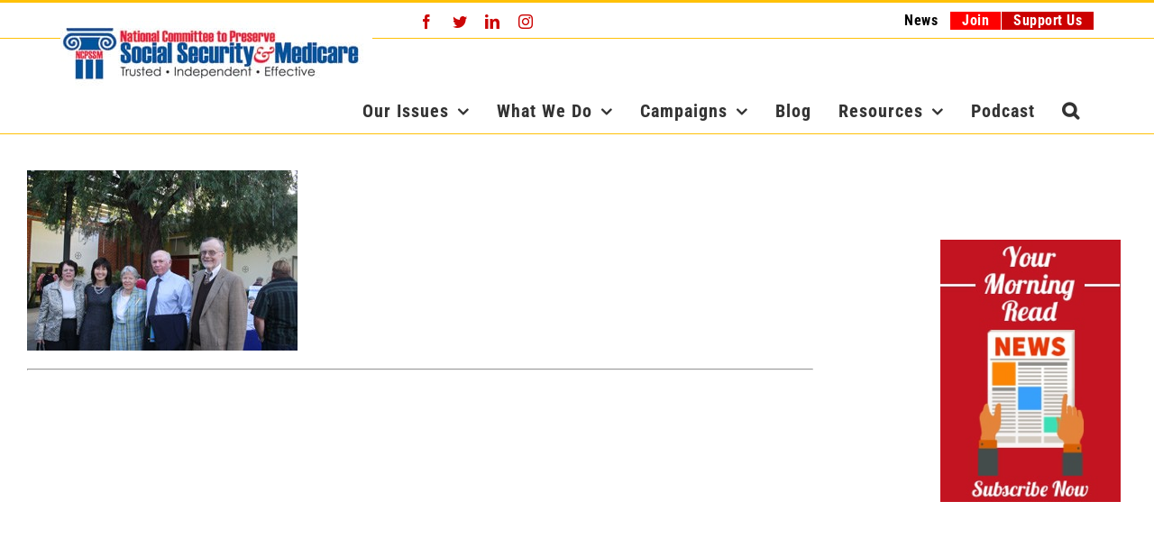

--- FILE ---
content_type: text/html; charset=UTF-8
request_url: https://www.ncpssm.org/foundation/know-your-rights/photos/img_0555-jpg/
body_size: 17018
content:
<!DOCTYPE html>
<html class="avada-html-layout-wide avada-html-header-position-top" lang="en-US" xmlns:fb="https://www.facebook.com/2008/fbml" xmlns:addthis="https://www.addthis.com/help/api-spec" >
<head>
	<meta http-equiv="X-UA-Compatible" content="IE=edge" />
	<meta http-equiv="Content-Type" content="text/html; charset=utf-8"/>
	<meta name="viewport" content="width=device-width, initial-scale=1" />
	<meta name='robots' content='index, follow, max-image-preview:large, max-snippet:-1, max-video-preview:-1' />
	<style>img:is([sizes="auto" i], [sizes^="auto," i]) { contain-intrinsic-size: 3000px 1500px }</style>
	<!-- Speed of this site is optimised by WP Performance Score Booster plugin v2.2.1 - https://dipakgajjar.com/wp-performance-score-booster/ -->

	<!-- This site is optimized with the Yoast SEO plugin v26.3 - https://yoast.com/wordpress/plugins/seo/ -->
	<title>IMG_0555.jpg - NCPSSM</title>
	<link rel="canonical" href="https://www.ncpssm.org/foundation/know-your-rights/photos/img_0555-jpg/" />
	<meta property="og:locale" content="en_US" />
	<meta property="og:type" content="article" />
	<meta property="og:title" content="IMG_0555.jpg - NCPSSM" />
	<meta property="og:url" content="https://www.ncpssm.org/foundation/know-your-rights/photos/img_0555-jpg/" />
	<meta property="og:site_name" content="NCPSSM" />
	<meta property="article:publisher" content="https://www.facebook.com/nationalcommittee" />
	<meta property="og:image" content="https://www.ncpssm.org/foundation/know-your-rights/photos/img_0555-jpg" />
	<meta property="og:image:width" content="300" />
	<meta property="og:image:height" content="200" />
	<meta property="og:image:type" content="image/jpeg" />
	<meta name="twitter:card" content="summary_large_image" />
	<meta name="twitter:site" content="@ncpssm" />
	<script type="application/ld+json" class="yoast-schema-graph">{"@context":"https://schema.org","@graph":[{"@type":"WebPage","@id":"https://www.ncpssm.org/foundation/know-your-rights/photos/img_0555-jpg/","url":"https://www.ncpssm.org/foundation/know-your-rights/photos/img_0555-jpg/","name":"IMG_0555.jpg - NCPSSM","isPartOf":{"@id":"https://www.ncpssm.org/#website"},"primaryImageOfPage":{"@id":"https://www.ncpssm.org/foundation/know-your-rights/photos/img_0555-jpg/#primaryimage"},"image":{"@id":"https://www.ncpssm.org/foundation/know-your-rights/photos/img_0555-jpg/#primaryimage"},"thumbnailUrl":"https://www.ncpssm.org/wp-content/uploads/2018/06/IMG_0555.jpg","datePublished":"2018-06-28T03:12:58+00:00","breadcrumb":{"@id":"https://www.ncpssm.org/foundation/know-your-rights/photos/img_0555-jpg/#breadcrumb"},"inLanguage":"en-US","potentialAction":[{"@type":"ReadAction","target":["https://www.ncpssm.org/foundation/know-your-rights/photos/img_0555-jpg/"]}]},{"@type":"ImageObject","inLanguage":"en-US","@id":"https://www.ncpssm.org/foundation/know-your-rights/photos/img_0555-jpg/#primaryimage","url":"https://www.ncpssm.org/wp-content/uploads/2018/06/IMG_0555.jpg","contentUrl":"https://www.ncpssm.org/wp-content/uploads/2018/06/IMG_0555.jpg","width":300,"height":200},{"@type":"BreadcrumbList","@id":"https://www.ncpssm.org/foundation/know-your-rights/photos/img_0555-jpg/#breadcrumb","itemListElement":[{"@type":"ListItem","position":1,"name":"Home","item":"https://www.ncpssm.org/"},{"@type":"ListItem","position":2,"name":"Foundation","item":"https://www.ncpssm.org/foundation/"},{"@type":"ListItem","position":3,"name":"Know Your Rights","item":"https://www.ncpssm.org/foundation/know-your-rights/"},{"@type":"ListItem","position":4,"name":"Photos","item":"https://www.ncpssm.org/foundation/know-your-rights/photos/"},{"@type":"ListItem","position":5,"name":"IMG_0555.jpg"}]},{"@type":"WebSite","@id":"https://www.ncpssm.org/#website","url":"https://www.ncpssm.org/","name":"NCPSSM","description":"Trusted, Independent, Effective","potentialAction":[{"@type":"SearchAction","target":{"@type":"EntryPoint","urlTemplate":"https://www.ncpssm.org/?s={search_term_string}"},"query-input":{"@type":"PropertyValueSpecification","valueRequired":true,"valueName":"search_term_string"}}],"inLanguage":"en-US"}]}</script>
	<!-- / Yoast SEO plugin. -->


<link rel="alternate" type="application/rss+xml" title="NCPSSM &raquo; Feed" href="https://www.ncpssm.org/feed/" />
<link rel="alternate" type="application/rss+xml" title="NCPSSM &raquo; Comments Feed" href="https://www.ncpssm.org/comments/feed/" />
					<link rel="shortcut icon" href="https://www.ncpssm.org/wp-content/uploads/2018/05/fav-icon.jpg" type="image/x-icon" />
		
		
		
		
		
		<script type="text/javascript">
/* <![CDATA[ */
window._wpemojiSettings = {"baseUrl":"https:\/\/s.w.org\/images\/core\/emoji\/16.0.1\/72x72\/","ext":".png","svgUrl":"https:\/\/s.w.org\/images\/core\/emoji\/16.0.1\/svg\/","svgExt":".svg","source":{"concatemoji":"https:\/\/www.ncpssm.org\/wp-includes\/js\/wp-emoji-release.min.js"}};
/*! This file is auto-generated */
!function(s,n){var o,i,e;function c(e){try{var t={supportTests:e,timestamp:(new Date).valueOf()};sessionStorage.setItem(o,JSON.stringify(t))}catch(e){}}function p(e,t,n){e.clearRect(0,0,e.canvas.width,e.canvas.height),e.fillText(t,0,0);var t=new Uint32Array(e.getImageData(0,0,e.canvas.width,e.canvas.height).data),a=(e.clearRect(0,0,e.canvas.width,e.canvas.height),e.fillText(n,0,0),new Uint32Array(e.getImageData(0,0,e.canvas.width,e.canvas.height).data));return t.every(function(e,t){return e===a[t]})}function u(e,t){e.clearRect(0,0,e.canvas.width,e.canvas.height),e.fillText(t,0,0);for(var n=e.getImageData(16,16,1,1),a=0;a<n.data.length;a++)if(0!==n.data[a])return!1;return!0}function f(e,t,n,a){switch(t){case"flag":return n(e,"\ud83c\udff3\ufe0f\u200d\u26a7\ufe0f","\ud83c\udff3\ufe0f\u200b\u26a7\ufe0f")?!1:!n(e,"\ud83c\udde8\ud83c\uddf6","\ud83c\udde8\u200b\ud83c\uddf6")&&!n(e,"\ud83c\udff4\udb40\udc67\udb40\udc62\udb40\udc65\udb40\udc6e\udb40\udc67\udb40\udc7f","\ud83c\udff4\u200b\udb40\udc67\u200b\udb40\udc62\u200b\udb40\udc65\u200b\udb40\udc6e\u200b\udb40\udc67\u200b\udb40\udc7f");case"emoji":return!a(e,"\ud83e\udedf")}return!1}function g(e,t,n,a){var r="undefined"!=typeof WorkerGlobalScope&&self instanceof WorkerGlobalScope?new OffscreenCanvas(300,150):s.createElement("canvas"),o=r.getContext("2d",{willReadFrequently:!0}),i=(o.textBaseline="top",o.font="600 32px Arial",{});return e.forEach(function(e){i[e]=t(o,e,n,a)}),i}function t(e){var t=s.createElement("script");t.src=e,t.defer=!0,s.head.appendChild(t)}"undefined"!=typeof Promise&&(o="wpEmojiSettingsSupports",i=["flag","emoji"],n.supports={everything:!0,everythingExceptFlag:!0},e=new Promise(function(e){s.addEventListener("DOMContentLoaded",e,{once:!0})}),new Promise(function(t){var n=function(){try{var e=JSON.parse(sessionStorage.getItem(o));if("object"==typeof e&&"number"==typeof e.timestamp&&(new Date).valueOf()<e.timestamp+604800&&"object"==typeof e.supportTests)return e.supportTests}catch(e){}return null}();if(!n){if("undefined"!=typeof Worker&&"undefined"!=typeof OffscreenCanvas&&"undefined"!=typeof URL&&URL.createObjectURL&&"undefined"!=typeof Blob)try{var e="postMessage("+g.toString()+"("+[JSON.stringify(i),f.toString(),p.toString(),u.toString()].join(",")+"));",a=new Blob([e],{type:"text/javascript"}),r=new Worker(URL.createObjectURL(a),{name:"wpTestEmojiSupports"});return void(r.onmessage=function(e){c(n=e.data),r.terminate(),t(n)})}catch(e){}c(n=g(i,f,p,u))}t(n)}).then(function(e){for(var t in e)n.supports[t]=e[t],n.supports.everything=n.supports.everything&&n.supports[t],"flag"!==t&&(n.supports.everythingExceptFlag=n.supports.everythingExceptFlag&&n.supports[t]);n.supports.everythingExceptFlag=n.supports.everythingExceptFlag&&!n.supports.flag,n.DOMReady=!1,n.readyCallback=function(){n.DOMReady=!0}}).then(function(){return e}).then(function(){var e;n.supports.everything||(n.readyCallback(),(e=n.source||{}).concatemoji?t(e.concatemoji):e.wpemoji&&e.twemoji&&(t(e.twemoji),t(e.wpemoji)))}))}((window,document),window._wpemojiSettings);
/* ]]> */
</script>
<style id='wp-emoji-styles-inline-css' type='text/css'>

	img.wp-smiley, img.emoji {
		display: inline !important;
		border: none !important;
		box-shadow: none !important;
		height: 1em !important;
		width: 1em !important;
		margin: 0 0.07em !important;
		vertical-align: -0.1em !important;
		background: none !important;
		padding: 0 !important;
	}
</style>
<style id='classic-theme-styles-inline-css' type='text/css'>
/*! This file is auto-generated */
.wp-block-button__link{color:#fff;background-color:#32373c;border-radius:9999px;box-shadow:none;text-decoration:none;padding:calc(.667em + 2px) calc(1.333em + 2px);font-size:1.125em}.wp-block-file__button{background:#32373c;color:#fff;text-decoration:none}
</style>
<style id='global-styles-inline-css' type='text/css'>
:root{--wp--preset--aspect-ratio--square: 1;--wp--preset--aspect-ratio--4-3: 4/3;--wp--preset--aspect-ratio--3-4: 3/4;--wp--preset--aspect-ratio--3-2: 3/2;--wp--preset--aspect-ratio--2-3: 2/3;--wp--preset--aspect-ratio--16-9: 16/9;--wp--preset--aspect-ratio--9-16: 9/16;--wp--preset--color--black: #000000;--wp--preset--color--cyan-bluish-gray: #abb8c3;--wp--preset--color--white: #ffffff;--wp--preset--color--pale-pink: #f78da7;--wp--preset--color--vivid-red: #cf2e2e;--wp--preset--color--luminous-vivid-orange: #ff6900;--wp--preset--color--luminous-vivid-amber: #fcb900;--wp--preset--color--light-green-cyan: #7bdcb5;--wp--preset--color--vivid-green-cyan: #00d084;--wp--preset--color--pale-cyan-blue: #8ed1fc;--wp--preset--color--vivid-cyan-blue: #0693e3;--wp--preset--color--vivid-purple: #9b51e0;--wp--preset--gradient--vivid-cyan-blue-to-vivid-purple: linear-gradient(135deg,rgba(6,147,227,1) 0%,rgb(155,81,224) 100%);--wp--preset--gradient--light-green-cyan-to-vivid-green-cyan: linear-gradient(135deg,rgb(122,220,180) 0%,rgb(0,208,130) 100%);--wp--preset--gradient--luminous-vivid-amber-to-luminous-vivid-orange: linear-gradient(135deg,rgba(252,185,0,1) 0%,rgba(255,105,0,1) 100%);--wp--preset--gradient--luminous-vivid-orange-to-vivid-red: linear-gradient(135deg,rgba(255,105,0,1) 0%,rgb(207,46,46) 100%);--wp--preset--gradient--very-light-gray-to-cyan-bluish-gray: linear-gradient(135deg,rgb(238,238,238) 0%,rgb(169,184,195) 100%);--wp--preset--gradient--cool-to-warm-spectrum: linear-gradient(135deg,rgb(74,234,220) 0%,rgb(151,120,209) 20%,rgb(207,42,186) 40%,rgb(238,44,130) 60%,rgb(251,105,98) 80%,rgb(254,248,76) 100%);--wp--preset--gradient--blush-light-purple: linear-gradient(135deg,rgb(255,206,236) 0%,rgb(152,150,240) 100%);--wp--preset--gradient--blush-bordeaux: linear-gradient(135deg,rgb(254,205,165) 0%,rgb(254,45,45) 50%,rgb(107,0,62) 100%);--wp--preset--gradient--luminous-dusk: linear-gradient(135deg,rgb(255,203,112) 0%,rgb(199,81,192) 50%,rgb(65,88,208) 100%);--wp--preset--gradient--pale-ocean: linear-gradient(135deg,rgb(255,245,203) 0%,rgb(182,227,212) 50%,rgb(51,167,181) 100%);--wp--preset--gradient--electric-grass: linear-gradient(135deg,rgb(202,248,128) 0%,rgb(113,206,126) 100%);--wp--preset--gradient--midnight: linear-gradient(135deg,rgb(2,3,129) 0%,rgb(40,116,252) 100%);--wp--preset--font-size--small: 12px;--wp--preset--font-size--medium: 20px;--wp--preset--font-size--large: 24px;--wp--preset--font-size--x-large: 42px;--wp--preset--font-size--normal: 16px;--wp--preset--font-size--xlarge: 32px;--wp--preset--font-size--huge: 48px;--wp--preset--spacing--20: 0.44rem;--wp--preset--spacing--30: 0.67rem;--wp--preset--spacing--40: 1rem;--wp--preset--spacing--50: 1.5rem;--wp--preset--spacing--60: 2.25rem;--wp--preset--spacing--70: 3.38rem;--wp--preset--spacing--80: 5.06rem;--wp--preset--shadow--natural: 6px 6px 9px rgba(0, 0, 0, 0.2);--wp--preset--shadow--deep: 12px 12px 50px rgba(0, 0, 0, 0.4);--wp--preset--shadow--sharp: 6px 6px 0px rgba(0, 0, 0, 0.2);--wp--preset--shadow--outlined: 6px 6px 0px -3px rgba(255, 255, 255, 1), 6px 6px rgba(0, 0, 0, 1);--wp--preset--shadow--crisp: 6px 6px 0px rgba(0, 0, 0, 1);}:where(.is-layout-flex){gap: 0.5em;}:where(.is-layout-grid){gap: 0.5em;}body .is-layout-flex{display: flex;}.is-layout-flex{flex-wrap: wrap;align-items: center;}.is-layout-flex > :is(*, div){margin: 0;}body .is-layout-grid{display: grid;}.is-layout-grid > :is(*, div){margin: 0;}:where(.wp-block-columns.is-layout-flex){gap: 2em;}:where(.wp-block-columns.is-layout-grid){gap: 2em;}:where(.wp-block-post-template.is-layout-flex){gap: 1.25em;}:where(.wp-block-post-template.is-layout-grid){gap: 1.25em;}.has-black-color{color: var(--wp--preset--color--black) !important;}.has-cyan-bluish-gray-color{color: var(--wp--preset--color--cyan-bluish-gray) !important;}.has-white-color{color: var(--wp--preset--color--white) !important;}.has-pale-pink-color{color: var(--wp--preset--color--pale-pink) !important;}.has-vivid-red-color{color: var(--wp--preset--color--vivid-red) !important;}.has-luminous-vivid-orange-color{color: var(--wp--preset--color--luminous-vivid-orange) !important;}.has-luminous-vivid-amber-color{color: var(--wp--preset--color--luminous-vivid-amber) !important;}.has-light-green-cyan-color{color: var(--wp--preset--color--light-green-cyan) !important;}.has-vivid-green-cyan-color{color: var(--wp--preset--color--vivid-green-cyan) !important;}.has-pale-cyan-blue-color{color: var(--wp--preset--color--pale-cyan-blue) !important;}.has-vivid-cyan-blue-color{color: var(--wp--preset--color--vivid-cyan-blue) !important;}.has-vivid-purple-color{color: var(--wp--preset--color--vivid-purple) !important;}.has-black-background-color{background-color: var(--wp--preset--color--black) !important;}.has-cyan-bluish-gray-background-color{background-color: var(--wp--preset--color--cyan-bluish-gray) !important;}.has-white-background-color{background-color: var(--wp--preset--color--white) !important;}.has-pale-pink-background-color{background-color: var(--wp--preset--color--pale-pink) !important;}.has-vivid-red-background-color{background-color: var(--wp--preset--color--vivid-red) !important;}.has-luminous-vivid-orange-background-color{background-color: var(--wp--preset--color--luminous-vivid-orange) !important;}.has-luminous-vivid-amber-background-color{background-color: var(--wp--preset--color--luminous-vivid-amber) !important;}.has-light-green-cyan-background-color{background-color: var(--wp--preset--color--light-green-cyan) !important;}.has-vivid-green-cyan-background-color{background-color: var(--wp--preset--color--vivid-green-cyan) !important;}.has-pale-cyan-blue-background-color{background-color: var(--wp--preset--color--pale-cyan-blue) !important;}.has-vivid-cyan-blue-background-color{background-color: var(--wp--preset--color--vivid-cyan-blue) !important;}.has-vivid-purple-background-color{background-color: var(--wp--preset--color--vivid-purple) !important;}.has-black-border-color{border-color: var(--wp--preset--color--black) !important;}.has-cyan-bluish-gray-border-color{border-color: var(--wp--preset--color--cyan-bluish-gray) !important;}.has-white-border-color{border-color: var(--wp--preset--color--white) !important;}.has-pale-pink-border-color{border-color: var(--wp--preset--color--pale-pink) !important;}.has-vivid-red-border-color{border-color: var(--wp--preset--color--vivid-red) !important;}.has-luminous-vivid-orange-border-color{border-color: var(--wp--preset--color--luminous-vivid-orange) !important;}.has-luminous-vivid-amber-border-color{border-color: var(--wp--preset--color--luminous-vivid-amber) !important;}.has-light-green-cyan-border-color{border-color: var(--wp--preset--color--light-green-cyan) !important;}.has-vivid-green-cyan-border-color{border-color: var(--wp--preset--color--vivid-green-cyan) !important;}.has-pale-cyan-blue-border-color{border-color: var(--wp--preset--color--pale-cyan-blue) !important;}.has-vivid-cyan-blue-border-color{border-color: var(--wp--preset--color--vivid-cyan-blue) !important;}.has-vivid-purple-border-color{border-color: var(--wp--preset--color--vivid-purple) !important;}.has-vivid-cyan-blue-to-vivid-purple-gradient-background{background: var(--wp--preset--gradient--vivid-cyan-blue-to-vivid-purple) !important;}.has-light-green-cyan-to-vivid-green-cyan-gradient-background{background: var(--wp--preset--gradient--light-green-cyan-to-vivid-green-cyan) !important;}.has-luminous-vivid-amber-to-luminous-vivid-orange-gradient-background{background: var(--wp--preset--gradient--luminous-vivid-amber-to-luminous-vivid-orange) !important;}.has-luminous-vivid-orange-to-vivid-red-gradient-background{background: var(--wp--preset--gradient--luminous-vivid-orange-to-vivid-red) !important;}.has-very-light-gray-to-cyan-bluish-gray-gradient-background{background: var(--wp--preset--gradient--very-light-gray-to-cyan-bluish-gray) !important;}.has-cool-to-warm-spectrum-gradient-background{background: var(--wp--preset--gradient--cool-to-warm-spectrum) !important;}.has-blush-light-purple-gradient-background{background: var(--wp--preset--gradient--blush-light-purple) !important;}.has-blush-bordeaux-gradient-background{background: var(--wp--preset--gradient--blush-bordeaux) !important;}.has-luminous-dusk-gradient-background{background: var(--wp--preset--gradient--luminous-dusk) !important;}.has-pale-ocean-gradient-background{background: var(--wp--preset--gradient--pale-ocean) !important;}.has-electric-grass-gradient-background{background: var(--wp--preset--gradient--electric-grass) !important;}.has-midnight-gradient-background{background: var(--wp--preset--gradient--midnight) !important;}.has-small-font-size{font-size: var(--wp--preset--font-size--small) !important;}.has-medium-font-size{font-size: var(--wp--preset--font-size--medium) !important;}.has-large-font-size{font-size: var(--wp--preset--font-size--large) !important;}.has-x-large-font-size{font-size: var(--wp--preset--font-size--x-large) !important;}
:where(.wp-block-post-template.is-layout-flex){gap: 1.25em;}:where(.wp-block-post-template.is-layout-grid){gap: 1.25em;}
:where(.wp-block-columns.is-layout-flex){gap: 2em;}:where(.wp-block-columns.is-layout-grid){gap: 2em;}
:root :where(.wp-block-pullquote){font-size: 1.5em;line-height: 1.6;}
</style>
<link rel='stylesheet' id='crp-public-css' href='https://www.ncpssm.org/wp-content/plugins/custom-related-posts/dist/public.css' type='text/css' media='all' />
<link rel='stylesheet' id='contact-form-7-css' href='https://www.ncpssm.org/wp-content/plugins/contact-form-7/includes/css/styles.css' type='text/css' media='all' />
<link rel='stylesheet' id='wpcf7-redirect-script-frontend-css' href='https://www.ncpssm.org/wp-content/plugins/wpcf7-redirect/build/assets/frontend-script.css' type='text/css' media='all' />
<link rel='stylesheet' id='wpcs_stylesheet-css' href='https://www.ncpssm.org/wp-content/plugins/wpcs-wp-custom-search/css/wp-cs.css' type='text/css' media='' />
<!--[if IE]>
<link rel='stylesheet' id='avada-IE-css' href='https://www.ncpssm.org/wp-content/themes/Avada/assets/css/dynamic/ie.min.css' type='text/css' media='all' />
<style id='avada-IE-inline-css' type='text/css'>
.avada-select-parent .select-arrow{background-color:#ffffff}
.select-arrow{background-color:#ffffff}
</style>
<![endif]-->
<link rel='stylesheet' id='jquery-lazyloadxt-spinner-css-css' href='//www.ncpssm.org/wp-content/plugins/a3-lazy-load/assets/css/jquery.lazyloadxt.spinner.css' type='text/css' media='all' />
<link rel='stylesheet' id='fusion-dynamic-css-css' href='https://www.ncpssm.org/wp-content/uploads/fusion-styles/bad2aaaebaf580b6a334b7cadd855dbe.min.css' type='text/css' media='all' />
<link rel='stylesheet' id='a3a3_lazy_load-css' href='//www.ncpssm.org/wp-content/uploads/sass/a3_lazy_load.min.css' type='text/css' media='all' />
<link rel='stylesheet' id='addthis_all_pages-css' href='https://www.ncpssm.org/wp-content/plugins/addthis/frontend/build/addthis_wordpress_public.min.css' type='text/css' media='all' />
<script type="text/javascript" src="https://www.ncpssm.org/wp-includes/js/jquery/jquery.min.js" id="jquery-core-js"></script>
<script type="text/javascript" src="https://www.ncpssm.org/wp-includes/js/jquery/jquery-migrate.min.js" id="jquery-migrate-js"></script>
<link rel="https://api.w.org/" href="https://www.ncpssm.org/wp-json/" /><link rel="alternate" title="JSON" type="application/json" href="https://www.ncpssm.org/wp-json/wp/v2/media/13141" /><link rel="EditURI" type="application/rsd+xml" title="RSD" href="https://www.ncpssm.org/xmlrpc.php?rsd" />
<link rel='shortlink' href='https://www.ncpssm.org/?p=13141' />
<link rel="alternate" title="oEmbed (JSON)" type="application/json+oembed" href="https://www.ncpssm.org/wp-json/oembed/1.0/embed?url=https%3A%2F%2Fwww.ncpssm.org%2Ffoundation%2Fknow-your-rights%2Fphotos%2Fimg_0555-jpg%2F" />
<link rel="alternate" title="oEmbed (XML)" type="text/xml+oembed" href="https://www.ncpssm.org/wp-json/oembed/1.0/embed?url=https%3A%2F%2Fwww.ncpssm.org%2Ffoundation%2Fknow-your-rights%2Fphotos%2Fimg_0555-jpg%2F&#038;format=xml" />
<style type="text/css" id="css-fb-visibility">@media screen and (max-width: 640px){body:not(.fusion-builder-ui-wireframe) .fusion-no-small-visibility{display:none !important;}body:not(.fusion-builder-ui-wireframe) .sm-text-align-center{text-align:center !important;}body:not(.fusion-builder-ui-wireframe) .sm-text-align-left{text-align:left !important;}body:not(.fusion-builder-ui-wireframe) .sm-text-align-right{text-align:right !important;}body:not(.fusion-builder-ui-wireframe) .sm-mx-auto{margin-left:auto !important;margin-right:auto !important;}body:not(.fusion-builder-ui-wireframe) .sm-ml-auto{margin-left:auto !important;}body:not(.fusion-builder-ui-wireframe) .sm-mr-auto{margin-right:auto !important;}body:not(.fusion-builder-ui-wireframe) .fusion-absolute-position-small{position:absolute;top:auto;width:100%;}}@media screen and (min-width: 641px) and (max-width: 1024px){body:not(.fusion-builder-ui-wireframe) .fusion-no-medium-visibility{display:none !important;}body:not(.fusion-builder-ui-wireframe) .md-text-align-center{text-align:center !important;}body:not(.fusion-builder-ui-wireframe) .md-text-align-left{text-align:left !important;}body:not(.fusion-builder-ui-wireframe) .md-text-align-right{text-align:right !important;}body:not(.fusion-builder-ui-wireframe) .md-mx-auto{margin-left:auto !important;margin-right:auto !important;}body:not(.fusion-builder-ui-wireframe) .md-ml-auto{margin-left:auto !important;}body:not(.fusion-builder-ui-wireframe) .md-mr-auto{margin-right:auto !important;}body:not(.fusion-builder-ui-wireframe) .fusion-absolute-position-medium{position:absolute;top:auto;width:100%;}}@media screen and (min-width: 1025px){body:not(.fusion-builder-ui-wireframe) .fusion-no-large-visibility{display:none !important;}body:not(.fusion-builder-ui-wireframe) .lg-text-align-center{text-align:center !important;}body:not(.fusion-builder-ui-wireframe) .lg-text-align-left{text-align:left !important;}body:not(.fusion-builder-ui-wireframe) .lg-text-align-right{text-align:right !important;}body:not(.fusion-builder-ui-wireframe) .lg-mx-auto{margin-left:auto !important;margin-right:auto !important;}body:not(.fusion-builder-ui-wireframe) .lg-ml-auto{margin-left:auto !important;}body:not(.fusion-builder-ui-wireframe) .lg-mr-auto{margin-right:auto !important;}body:not(.fusion-builder-ui-wireframe) .fusion-absolute-position-large{position:absolute;top:auto;width:100%;}}</style><style type="text/css" id="custom-background-css">
body.custom-background { background-color: #81d742; }
</style>
			<style type="text/css" id="wp-custom-css">
			img.imgleft{ float:left; display:block; margin: 0 20px 20px 0; }
		</style>
				<script type="text/javascript">
			var doc = document.documentElement;
			doc.setAttribute( 'data-useragent', navigator.userAgent );
		</script>
		<!-- Global site tag (gtag.js) - Google Analytics -->
<script async src="https://www.googletagmanager.com/gtag/js?id=UA-2450316-1"></script>
<script>
  window.dataLayer = window.dataLayer || [];
  function gtag(){dataLayer.push(arguments);}
  gtag('js', new Date());

  gtag('config', 'UA-2450316-1');
</script>

<script data-obct type="text/javascript">
  /** DO NOT MODIFY THIS CODE**/
  !function(_window, _document) {
    var OB_ADV_ID = '001eb15c12323d38b641ada47f9327a425';
    if (_window.obApi) {var toArray = function(object) {return Object.prototype.toString.call(object) === '[object Array]' ? object : [object];};_window.obApi.marketerId = toArray(_window.obApi.marketerId).concat(toArray(OB_ADV_ID));return;}
    var api = _window.obApi = function() {api.dispatch ? api.dispatch.apply(api, arguments) : api.queue.push(arguments);};api.version = '1.1';api.loaded = true;api.marketerId = OB_ADV_ID;api.queue = [];var tag = _document.createElement('script');tag.async = true;tag.src = '//amplify.outbrain.com/cp/obtp.js';tag.type = 'text/javascript';var script = _document.getElementsByTagName('script')[0];script.parentNode.insertBefore(tag, script);}(window, document);

obApi('track', 'PAGE_VIEW');
</script>

<!-- Facebook Pixel Code -->
<script>
!function(f,b,e,v,n,t,s)
{if(f.fbq)return;n=f.fbq=function(){n.callMethod?
n.callMethod.apply(n,arguments):n.queue.push(arguments)};
if(!f._fbq)f._fbq=n;n.push=n;n.loaded=!0;n.version='2.0';
n.queue=[];t=b.createElement(e);t.async=!0;
t.src=v;s=b.getElementsByTagName(e)[0];
s.parentNode.insertBefore(t,s)}(window,document,'script',
'https://connect.facebook.net/en_US/fbevents.js');
fbq('init', '1482115145333251'); 
fbq('track', 'PageView');
</script>
<noscript>
<img height="1" width="1" 
src="https://www.facebook.com/tr?id=1482115145333251&ev=PageView
&noscript=1"/>
</noscript>
<!-- End Facebook Pixel Code -->

<!-- Google Tag Manager -->
<script>(function(w,d,s,l,i){w[l]=w[l]||[];w[l].push({'gtm.start':
new Date().getTime(),event:'gtm.js'});var f=d.getElementsByTagName(s)[0],
j=d.createElement(s),dl=l!='dataLayer'?'&l='+l:'';j.async=true;j.src=
'https://www.googletagmanager.com/gtm.js?id='+i+dl;f.parentNode.insertBefore(j,f);
})(window,document,'script','dataLayer','GTM-P3XQH8X');</script>
<!-- End Google Tag Manager -->

<!-- Google Tag Manager (noscript) -->
<noscript><iframe src="https://www.googletagmanager.com/ns.html?id=GTM-P3XQH8X"
height="0" width="0" style="display:none;visibility:hidden"></iframe></noscript>
<!-- End Google Tag Manager (noscript) -->
	</head>

<body class="attachment wp-singular attachment-template-default attachmentid-13141 attachment-jpeg custom-background wp-theme-Avada wp-child-theme-Avada-child fusion-image-hovers fusion-pagination-sizing fusion-button_size-large fusion-button_type-flat fusion-button_span-yes avada-image-rollover-circle-no avada-image-rollover-yes avada-image-rollover-direction-left fusion-body ltr no-tablet-sticky-header no-mobile-sticky-header no-mobile-slidingbar avada-has-rev-slider-styles fusion-disable-outline fusion-sub-menu-fade mobile-logo-pos-left layout-wide-mode avada-has-boxed-modal-shadow-hard layout-scroll-offset-full avada-has-zero-margin-offset-top has-sidebar fusion-top-header menu-text-align-center mobile-menu-design-modern fusion-show-pagination-text fusion-header-layout-v2 avada-responsive avada-footer-fx-none avada-menu-highlight-style-background fusion-search-form-classic fusion-main-menu-search-overlay fusion-avatar-square avada-sticky-shrinkage avada-dropdown-styles avada-blog-layout-large avada-blog-archive-layout-medium avada-header-shadow-no avada-menu-icon-position-left avada-has-megamenu-shadow avada-has-header-100-width avada-has-pagetitle-100-width avada-has-pagetitle-bg-full avada-has-mobile-menu-search avada-has-main-nav-search-icon avada-has-100-footer avada-has-breadcrumb-mobile-hidden avada-has-titlebar-hide avada-social-full-transparent avada-has-pagination-padding avada-flyout-menu-direction-fade avada-ec-views-v1" >
		<a class="skip-link screen-reader-text" href="#content">Skip to content</a>

	<div id="boxed-wrapper">
		<div class="fusion-sides-frame"></div>
		<div id="wrapper" class="fusion-wrapper">
			<div id="home" style="position:relative;top:-1px;"></div>
			
				
			<header class="fusion-header-wrapper">
				<div class="fusion-header-v2 fusion-logo-alignment fusion-logo-left fusion-sticky-menu-1 fusion-sticky-logo-1 fusion-mobile-logo-1  fusion-mobile-menu-design-modern">
					
<div class="fusion-secondary-header">
	<div class="fusion-row">
					<div class="fusion-alignleft">
				<div class="fusion-social-links-header"><div class="fusion-social-networks"><div class="fusion-social-networks-wrapper"><a  class="fusion-social-network-icon fusion-tooltip fusion-facebook fusion-icon-facebook" style data-placement="right" data-title="Facebook" data-toggle="tooltip" title="Facebook" href="https://www.facebook.com/nationalcommittee" target="_blank" rel="noopener noreferrer"><span class="screen-reader-text">Facebook</span></a><a  class="fusion-social-network-icon fusion-tooltip fusion-twitter fusion-icon-twitter" style data-placement="right" data-title="Twitter" data-toggle="tooltip" title="Twitter" href="https://www.twitter.com/ncpssm" target="_blank" rel="noopener noreferrer"><span class="screen-reader-text">Twitter</span></a><a  class="fusion-social-network-icon fusion-tooltip fusion-linkedin fusion-icon-linkedin" style data-placement="right" data-title="LinkedIn" data-toggle="tooltip" title="LinkedIn" href="https://www.linkedin.com/company/ncpssm" target="_blank" rel="noopener noreferrer"><span class="screen-reader-text">LinkedIn</span></a><a  class="fusion-social-network-icon fusion-tooltip fusion-instagram fusion-icon-instagram" style data-placement="right" data-title="Instagram" data-toggle="tooltip" title="Instagram" href="https://www.instagram.com/ncpssm/" target="_blank" rel="noopener noreferrer"><span class="screen-reader-text">Instagram</span></a></div></div></div>			</div>
							<div class="fusion-alignright">
				<nav class="fusion-secondary-menu" role="navigation" aria-label="Secondary Menu"><ul id="menu-secondary-menu" class="menu"><li  id="menu-item-9816"  class="menu-item menu-item-type-post_type menu-item-object-page menu-item-9816"  data-item-id="9816"><a  href="https://www.ncpssm.org/search-site/" class="fusion-background-highlight"><span class="menu-text">Search</span></a></li><li  id="menu-item-1388"  class="menu-item menu-item-type-post_type menu-item-object-page menu-item-1388"  data-item-id="1388"><a  href="https://www.ncpssm.org/news/" class="fusion-background-highlight"><span class="menu-text">News</span></a></li><li  id="menu-item-8861"  class="menu-item menu-item-type-custom menu-item-object-custom menu-item-8861"  data-item-id="8861"><a  target="_blank" rel="noopener noreferrer" href="https://secure.ncpssm.org/secure/join-national-committee?utm_campaign=join_red_button&#038;utm_source=ncpssm.org&#038;utm_medium=red_button_graphic" class="fusion-background-highlight"><span class="menu-text">Join</span></a></li><li  id="menu-item-10078"  class="menu-item menu-item-type-custom menu-item-object-custom menu-item-10078"  data-item-id="10078"><a  href="https://www.ncpssm.org/support-us/?utm_campaign=support-us_red_button&#038;utm_source=ncpssm.org&#038;utm_medium=support-us_button_graphic" class="fusion-background-highlight"><span class="menu-text">Support Us</span></a></li></ul></nav><nav class="fusion-mobile-nav-holder fusion-mobile-menu-text-align-left" aria-label="Secondary Mobile Menu"></nav>			</div>
			</div>
</div>
<div class="fusion-header-sticky-height"></div>
<div class="fusion-header">
	<div class="fusion-row">
					<div class="fusion-logo" data-margin-top="-25px" data-margin-bottom="0" data-margin-left="0px" data-margin-right="0px">
			<a class="fusion-logo-link"  href="https://www.ncpssm.org/" >

						<!-- standard logo -->
			<img src="https://www.ncpssm.org/wp-content/uploads/2017/04/ncpssm-logo.jpg" srcset="https://www.ncpssm.org/wp-content/uploads/2017/04/ncpssm-logo.jpg 1x" width="346" height="75" alt="NCPSSM Logo" data-retina_logo_url="" class="fusion-standard-logo" />

											<!-- mobile logo -->
				<img src="https://www.ncpssm.org/wp-content/uploads/2017/04/column_color.jpg" srcset="https://www.ncpssm.org/wp-content/uploads/2017/04/column_color.jpg 1x, https://www.ncpssm.org/wp-content/uploads/2017/04/sticky-header-logo.jpg 2x" width="260" height="238" style="max-height:238px;height:auto;" alt="NCPSSM Logo" data-retina_logo_url="https://www.ncpssm.org/wp-content/uploads/2017/04/sticky-header-logo.jpg" class="fusion-mobile-logo" />
			
											<!-- sticky header logo -->
				<img src="https://www.ncpssm.org/wp-content/uploads/2018/05/sticky-header-logo-final.jpg" srcset="https://www.ncpssm.org/wp-content/uploads/2018/05/sticky-header-logo-final.jpg 1x" width="100" height="110" alt="NCPSSM Logo" data-retina_logo_url="" class="fusion-sticky-logo" />
					</a>
		</div>		<nav class="fusion-main-menu" aria-label="Main Menu"><div class="fusion-overlay-search">		<form role="search" class="searchform fusion-search-form  fusion-search-form-classic" method="get" action="https://www.ncpssm.org/">
			<div class="fusion-search-form-content">

				
				<div class="fusion-search-field search-field">
					<label><span class="screen-reader-text">Search for:</span>
													<input type="search" value="" name="s" class="s" placeholder="Search..." required aria-required="true" aria-label="Search..."/>
											</label>
				</div>
				<div class="fusion-search-button search-button">
					<input type="submit" class="fusion-search-submit searchsubmit" aria-label="Search" value="&#xf002;" />
									</div>

				
			</div>


			
		</form>
		<div class="fusion-search-spacer"></div><a href="#" role="button" aria-label="Close Search" class="fusion-close-search"></a></div><ul id="menu-main-navigation" class="fusion-menu"><li  id="menu-item-229"  class="menu-item menu-item-type-post_type menu-item-object-page menu-item-has-children menu-item-229 fusion-dropdown-menu"  data-item-id="229"><a  href="https://www.ncpssm.org/our-issues/" class="fusion-background-highlight"><span class="menu-text">Our Issues</span> <span class="fusion-caret"><i class="fusion-dropdown-indicator" aria-hidden="true"></i></span></a><ul class="sub-menu"><li  id="menu-item-232"  class="menu-item menu-item-type-post_type menu-item-object-page menu-item-232 fusion-dropdown-submenu" ><a  href="https://www.ncpssm.org/our-issues/social-security/" class="fusion-background-highlight"><span>Social Security</span></a></li><li  id="menu-item-231"  class="menu-item menu-item-type-post_type menu-item-object-page menu-item-231 fusion-dropdown-submenu" ><a  href="https://www.ncpssm.org/our-issues/medicare/" class="fusion-background-highlight"><span>Medicare</span></a></li><li  id="menu-item-230"  class="menu-item menu-item-type-post_type menu-item-object-page menu-item-230 fusion-dropdown-submenu" ><a  href="https://www.ncpssm.org/our-issues/medicaid/" class="fusion-background-highlight"><span>Medicaid</span></a></li><li  id="menu-item-233"  class="menu-item menu-item-type-post_type menu-item-object-page menu-item-233 fusion-dropdown-submenu" ><a  href="https://www.ncpssm.org/our-issues/older-americans/" class="fusion-background-highlight"><span>Older Americans</span></a></li></ul></li><li  id="menu-item-1373"  class="menu-item menu-item-type-post_type menu-item-object-page menu-item-has-children menu-item-1373 fusion-dropdown-menu"  data-item-id="1373"><a  href="https://www.ncpssm.org/what-we-do/" class="fusion-background-highlight"><span class="menu-text">What We Do</span> <span class="fusion-caret"><i class="fusion-dropdown-indicator" aria-hidden="true"></i></span></a><ul class="sub-menu"><li  id="menu-item-1375"  class="menu-item menu-item-type-post_type menu-item-object-page menu-item-1375 fusion-dropdown-submenu" ><a  href="https://www.ncpssm.org/what-we-do/letters-and-testimony/" class="fusion-background-highlight"><span>Letters and Testimony</span></a></li><li  id="menu-item-1374"  class="menu-item menu-item-type-post_type menu-item-object-page menu-item-1374 fusion-dropdown-submenu" ><a  href="https://www.ncpssm.org/what-we-do/take-action/" class="fusion-background-highlight"><span>Take Action</span></a></li><li  id="menu-item-35505"  class="menu-item menu-item-type-post_type menu-item-object-page menu-item-35505 fusion-dropdown-submenu" ><a  href="https://www.ncpssm.org/eleanors-hope/" class="fusion-background-highlight"><span>Eleanor’s Hope</span></a></li><li  id="menu-item-18764"  class="menu-item menu-item-type-post_type menu-item-object-page menu-item-18764 fusion-dropdown-submenu" ><a  href="https://www.ncpssm.org/delay-and-gain/" class="fusion-background-highlight"><span>Delay and Gain</span></a></li><li  id="menu-item-32124"  class="menu-item menu-item-type-post_type menu-item-object-page menu-item-32124 fusion-dropdown-submenu" ><a  href="https://www.ncpssm.org/scorecard/" class="fusion-background-highlight"><span>Scorecard</span></a></li></ul></li><li  id="menu-item-1376"  class="menu-item menu-item-type-post_type menu-item-object-page menu-item-has-children menu-item-1376 fusion-dropdown-menu"  data-item-id="1376"><a  href="https://www.ncpssm.org/campaigns/" class="fusion-background-highlight"><span class="menu-text">Campaigns</span> <span class="fusion-caret"><i class="fusion-dropdown-indicator" aria-hidden="true"></i></span></a><ul class="sub-menu"><li  id="menu-item-38051"  class="menu-item menu-item-type-post_type menu-item-object-page menu-item-38051 fusion-dropdown-submenu" ><a  href="https://www.ncpssm.org/campaigns/rebuild-the-middle-class/" class="fusion-background-highlight"><span>Rebuild the Middle Class</span></a></li><li  id="menu-item-22419"  class="menu-item menu-item-type-post_type menu-item-object-page menu-item-22419 fusion-dropdown-submenu" ><a  href="https://www.ncpssm.org/campaigns/dont-cut-pills-cut-profits/" class="fusion-background-highlight"><span>Don’t Cut Pills Cut Profits</span></a></li><li  id="menu-item-1377"  class="menu-item menu-item-type-post_type menu-item-object-page menu-item-1377 fusion-dropdown-submenu" ><a  href="https://www.ncpssm.org/campaigns/boost-social-security-now/" class="fusion-background-highlight"><span>Boost Social Security Now</span></a></li><li  id="menu-item-1378"  class="menu-item menu-item-type-post_type menu-item-object-page menu-item-1378 fusion-dropdown-submenu" ><a  href="https://www.ncpssm.org/campaigns/stop-the-war-on-the-working-class/" class="fusion-background-highlight"><span>Stop the War on the Working Class</span></a></li><li  id="menu-item-27442"  class="menu-item menu-item-type-post_type menu-item-object-page menu-item-27442 fusion-dropdown-submenu" ><a  href="https://www.ncpssm.org/campaigns/hands-off-no-cuts/" class="fusion-background-highlight"><span>Hands Off No Cuts</span></a></li></ul></li><li  id="menu-item-1379"  class="menu-item menu-item-type-post_type menu-item-object-page menu-item-1379"  data-item-id="1379"><a  href="https://www.ncpssm.org/entitledtoknow/" class="fusion-background-highlight"><span class="menu-text">Blog</span></a></li><li  id="menu-item-1380"  class="menu-item menu-item-type-post_type menu-item-object-page menu-item-has-children menu-item-1380 fusion-dropdown-menu"  data-item-id="1380"><a  href="https://www.ncpssm.org/resources/" class="fusion-background-highlight"><span class="menu-text">Resources</span> <span class="fusion-caret"><i class="fusion-dropdown-indicator" aria-hidden="true"></i></span></a><ul class="sub-menu"><li  id="menu-item-41961"  class="menu-item menu-item-type-post_type menu-item-object-page menu-item-41961 fusion-dropdown-submenu" ><a  href="https://www.ncpssm.org/aging-health-and-care-what-you-need-to-know/" class="fusion-background-highlight"><span>Aging, Health, and Care: What You Need to Know</span></a></li><li  id="menu-item-1381"  class="menu-item menu-item-type-post_type menu-item-object-page menu-item-1381 fusion-dropdown-submenu" ><a  href="https://www.ncpssm.org/resources/ask-us/" class="fusion-background-highlight"><span>Ask Us</span></a></li><li  id="menu-item-8863"  class="menu-item menu-item-type-custom menu-item-object-custom menu-item-8863 fusion-dropdown-submenu" ><a  target="_blank" rel="noopener noreferrer" href="https://www.ncpssm.org/119th-congress/" class="fusion-background-highlight"><span>119th Congress</span></a></li><li  id="menu-item-1382"  class="menu-item menu-item-type-post_type menu-item-object-page menu-item-1382 fusion-dropdown-submenu" ><a  href="https://www.ncpssm.org/resources/our-allies/" class="fusion-background-highlight"><span>Our Allies</span></a></li><li  id="menu-item-14516"  class="menu-item menu-item-type-post_type menu-item-object-page menu-item-14516 fusion-dropdown-submenu" ><a  href="https://www.ncpssm.org/pac-old/" class="fusion-background-highlight"><span>PAC</span></a></li><li  id="menu-item-9825"  class="menu-item menu-item-type-post_type menu-item-object-page menu-item-9825 fusion-dropdown-submenu" ><a  href="https://www.ncpssm.org/resources/equal-time/" class="fusion-background-highlight"><span>Equal Time</span></a></li><li  id="menu-item-9764"  class="menu-item menu-item-type-post_type menu-item-object-page menu-item-9764 fusion-dropdown-submenu" ><a  href="https://www.ncpssm.org/resources/polls/" class="fusion-background-highlight"><span>Polls</span></a></li><li  id="menu-item-25541"  class="menu-item menu-item-type-custom menu-item-object-custom menu-item-25541 fusion-dropdown-submenu" ><a  href="https://www.ncpssm.org/coronavirus-and-seniors/?utm_campaign=CoronaVirusSeniorsNav&#038;utm_source=ncpssm.org&#038;utm_medium=CoronaVirusSeniorsNav" class="fusion-background-highlight"><span>Coronavirus</span></a></li><li  id="menu-item-49684"  class="menu-item menu-item-type-post_type menu-item-object-page menu-item-49684 fusion-dropdown-submenu" ><a  href="https://www.ncpssm.org/myths/" class="fusion-background-highlight"><span>Social Security Myths</span></a></li></ul></li><li  id="menu-item-54026"  class="menu-item menu-item-type-custom menu-item-object-custom menu-item-54026"  data-item-id="54026"><a  href="https://ncpssm.org/podcast/" class="fusion-background-highlight"><span class="menu-text">Podcast</span></a></li><li class="fusion-custom-menu-item fusion-main-menu-search fusion-search-overlay"><a class="fusion-main-menu-icon" href="#" aria-label="Search" data-title="Search" title="Search" role="button" aria-expanded="false"></a></li></ul></nav><nav class="fusion-main-menu fusion-sticky-menu" aria-label="Main Menu Sticky"><div class="fusion-overlay-search">		<form role="search" class="searchform fusion-search-form  fusion-search-form-classic" method="get" action="https://www.ncpssm.org/">
			<div class="fusion-search-form-content">

				
				<div class="fusion-search-field search-field">
					<label><span class="screen-reader-text">Search for:</span>
													<input type="search" value="" name="s" class="s" placeholder="Search..." required aria-required="true" aria-label="Search..."/>
											</label>
				</div>
				<div class="fusion-search-button search-button">
					<input type="submit" class="fusion-search-submit searchsubmit" aria-label="Search" value="&#xf002;" />
									</div>

				
			</div>


			
		</form>
		<div class="fusion-search-spacer"></div><a href="#" role="button" aria-label="Close Search" class="fusion-close-search"></a></div><ul id="menu-sticky-header" class="fusion-menu"><li  id="menu-item-8501"  class="menu-item menu-item-type-post_type menu-item-object-page menu-item-has-children menu-item-8501 fusion-dropdown-menu"  data-item-id="8501"><a  href="https://www.ncpssm.org/our-issues/" class="fusion-background-highlight"><span class="menu-text">Our Issues</span> <span class="fusion-caret"><i class="fusion-dropdown-indicator" aria-hidden="true"></i></span></a><ul class="sub-menu"><li  id="menu-item-42468"  class="menu-item menu-item-type-custom menu-item-object-custom menu-item-42468 fusion-dropdown-submenu" ><a  href="https://www.ncpssm.org/our-issues/social-security/" class="fusion-background-highlight"><span>Social Security</span></a></li><li  id="menu-item-8508"  class="menu-item menu-item-type-post_type menu-item-object-page menu-item-8508 fusion-dropdown-submenu" ><a  href="https://www.ncpssm.org/our-issues/medicare/" class="fusion-background-highlight"><span>Medicare</span></a></li><li  id="menu-item-8509"  class="menu-item menu-item-type-post_type menu-item-object-page menu-item-8509 fusion-dropdown-submenu" ><a  href="https://www.ncpssm.org/our-issues/medicaid/" class="fusion-background-highlight"><span>Medicaid</span></a></li><li  id="menu-item-8510"  class="menu-item menu-item-type-post_type menu-item-object-page menu-item-8510 fusion-dropdown-submenu" ><a  href="https://www.ncpssm.org/our-issues/older-americans/" class="fusion-background-highlight"><span>Older Americans</span></a></li></ul></li><li  id="menu-item-26306"  class="menu-item menu-item-type-custom menu-item-object-custom menu-item-26306"  data-item-id="26306"><a  href="https://www.ncpssm.org/coronavirus-and-seniors/?utm_campaign=CoronaVirusSeniorsNav&#038;utm_source=ncpssm.org&#038;utm_medium=CoronaVirusSeniorsNav" class="fusion-background-highlight"><span class="menu-text">Coronavirus</span></a></li><li  id="menu-item-8502"  class="menu-item menu-item-type-post_type menu-item-object-page menu-item-has-children menu-item-8502 fusion-dropdown-menu"  data-item-id="8502"><a  href="https://www.ncpssm.org/what-we-do/" class="fusion-background-highlight"><span class="menu-text">What We Do</span> <span class="fusion-caret"><i class="fusion-dropdown-indicator" aria-hidden="true"></i></span></a><ul class="sub-menu"><li  id="menu-item-8512"  class="menu-item menu-item-type-post_type menu-item-object-page menu-item-8512 fusion-dropdown-submenu" ><a  href="https://www.ncpssm.org/what-we-do/letters-and-testimony/" class="fusion-background-highlight"><span>Letters and Testimony</span></a></li><li  id="menu-item-8511"  class="menu-item menu-item-type-post_type menu-item-object-page menu-item-8511 fusion-dropdown-submenu" ><a  href="https://www.ncpssm.org/what-we-do/take-action/" class="fusion-background-highlight"><span>Take Action</span></a></li><li  id="menu-item-35506"  class="menu-item menu-item-type-post_type menu-item-object-page menu-item-35506 fusion-dropdown-submenu" ><a  href="https://www.ncpssm.org/eleanors-hope/" class="fusion-background-highlight"><span>Eleanor’s Hope</span></a></li><li  id="menu-item-26325"  class="menu-item menu-item-type-post_type menu-item-object-page menu-item-26325 fusion-dropdown-submenu" ><a  href="https://www.ncpssm.org/delay-and-gain/" class="fusion-background-highlight"><span>Delay and Gain</span></a></li><li  id="menu-item-32386"  class="menu-item menu-item-type-post_type menu-item-object-page menu-item-32386 fusion-dropdown-submenu" ><a  href="https://www.ncpssm.org/scorecard/" class="fusion-background-highlight"><span>Scorecard</span></a></li></ul></li><li  id="menu-item-40564"  class="menu-item menu-item-type-post_type menu-item-object-page menu-item-40564"  data-item-id="40564"><a  href="https://www.ncpssm.org/?page_id=40533" class="fusion-background-highlight"><span class="menu-text">2022</span></a></li><li  id="menu-item-8503"  class="menu-item menu-item-type-post_type menu-item-object-page menu-item-has-children menu-item-8503 fusion-dropdown-menu"  data-item-id="8503"><a  href="https://www.ncpssm.org/campaigns/" class="fusion-background-highlight"><span class="menu-text">Campaigns</span> <span class="fusion-caret"><i class="fusion-dropdown-indicator" aria-hidden="true"></i></span></a><ul class="sub-menu"><li  id="menu-item-38050"  class="menu-item menu-item-type-post_type menu-item-object-page menu-item-38050 fusion-dropdown-submenu" ><a  href="https://www.ncpssm.org/campaigns/rebuild-the-middle-class/" class="fusion-background-highlight"><span>Rebuild the Middle Class</span></a></li><li  id="menu-item-26307"  class="menu-item menu-item-type-post_type menu-item-object-page menu-item-26307 fusion-dropdown-submenu" ><a  href="https://www.ncpssm.org/campaigns/dont-cut-pills-cut-profits/" class="fusion-background-highlight"><span>Don’t Cut Pills Cut Profits</span></a></li><li  id="menu-item-26308"  class="menu-item menu-item-type-post_type menu-item-object-page menu-item-26308 fusion-dropdown-submenu" ><a  href="https://www.ncpssm.org/campaigns/boost-social-security-now/" class="fusion-background-highlight"><span>Boost Social Security Now</span></a></li><li  id="menu-item-26309"  class="menu-item menu-item-type-post_type menu-item-object-page menu-item-26309 fusion-dropdown-submenu" ><a  href="https://www.ncpssm.org/campaigns/stop-the-war-on-the-working-class/" class="fusion-background-highlight"><span>Stop the War on the Working Class</span></a></li><li  id="menu-item-27441"  class="menu-item menu-item-type-post_type menu-item-object-page menu-item-27441 fusion-dropdown-submenu" ><a  href="https://www.ncpssm.org/campaigns/hands-off-no-cuts/" class="fusion-background-highlight"><span>Hands Off No Cuts</span></a></li></ul></li><li  id="menu-item-8505"  class="menu-item menu-item-type-post_type menu-item-object-page menu-item-8505"  data-item-id="8505"><a  href="https://www.ncpssm.org/entitledtoknow/" class="fusion-background-highlight"><span class="menu-text">Blog</span></a></li><li  id="menu-item-8504"  class="menu-item menu-item-type-post_type menu-item-object-page menu-item-has-children menu-item-8504 fusion-dropdown-menu"  data-item-id="8504"><a  href="https://www.ncpssm.org/resources/" class="fusion-background-highlight"><span class="menu-text">Resources</span> <span class="fusion-caret"><i class="fusion-dropdown-indicator" aria-hidden="true"></i></span></a><ul class="sub-menu"><li  id="menu-item-41960"  class="menu-item menu-item-type-post_type menu-item-object-page menu-item-41960 fusion-dropdown-submenu" ><a  href="https://www.ncpssm.org/aging-health-and-care-what-you-need-to-know/" class="fusion-background-highlight"><span>Aging, Health, and Care: What You Need to Know</span></a></li><li  id="menu-item-26326"  class="menu-item menu-item-type-post_type menu-item-object-page menu-item-26326 fusion-dropdown-submenu" ><a  href="https://www.ncpssm.org/resources/ask-us/" class="fusion-background-highlight"><span>Ask Us</span></a></li><li  id="menu-item-26328"  class="menu-item menu-item-type-post_type menu-item-object-page menu-item-26328 fusion-dropdown-submenu" ><a  href="https://www.ncpssm.org/118th-congress/" class="fusion-background-highlight"><span>118th Congress</span></a></li><li  id="menu-item-26327"  class="menu-item menu-item-type-post_type menu-item-object-page menu-item-26327 fusion-dropdown-submenu" ><a  href="https://www.ncpssm.org/resources/our-allies/" class="fusion-background-highlight"><span>Our Allies</span></a></li><li  id="menu-item-26329"  class="menu-item menu-item-type-post_type menu-item-object-page menu-item-26329 fusion-dropdown-submenu" ><a  href="https://www.ncpssm.org/pac-old/" class="fusion-background-highlight"><span>PAC</span></a></li><li  id="menu-item-26331"  class="menu-item menu-item-type-taxonomy menu-item-object-category menu-item-26331 fusion-dropdown-submenu" ><a  href="https://www.ncpssm.org/entitledtoknow/category/equal-time/" class="fusion-background-highlight"><span>Equal Time</span></a></li><li  id="menu-item-26333"  class="menu-item menu-item-type-post_type menu-item-object-page menu-item-26333 fusion-dropdown-submenu" ><a  href="https://www.ncpssm.org/resources/polls/" class="fusion-background-highlight"><span>Polls</span></a></li></ul></li><li  id="menu-item-26310"  class="menu-item menu-item-type-custom menu-item-object-custom menu-item-26310"  data-item-id="26310"><a  href="https://secure.ncpssm.org/secure/join-national-committee?utm_campaign=join_red_button&#038;utm_source=ncpssm.org&#038;utm_medium=red_button_graphic" class="fusion-background-highlight"><span class="menu-text">Join</span></a></li><li  id="menu-item-26311"  class="menu-item menu-item-type-custom menu-item-object-custom menu-item-26311"  data-item-id="26311"><a  href="https://www.ncpssm.org/support-us/?utm_campaign=support-us_red_button&#038;utm_source=ncpssm.org&#038;utm_medium=support-us_button_graphic" class="fusion-background-highlight"><span class="menu-text">Support Us</span></a></li><li class="fusion-custom-menu-item fusion-main-menu-search fusion-search-overlay"><a class="fusion-main-menu-icon" href="#" aria-label="Search" data-title="Search" title="Search" role="button" aria-expanded="false"></a></li></ul></nav><div class="fusion-mobile-navigation"><ul id="menu-mobile-menu" class="fusion-mobile-menu"><li  id="menu-item-9827"  class="menu-item menu-item-type-post_type menu-item-object-page menu-item-has-children menu-item-9827 fusion-dropdown-menu"  data-item-id="9827"><a  href="https://www.ncpssm.org/our-issues/" class="fusion-background-highlight"><span class="menu-text">Our Issues</span> <span class="fusion-caret"><i class="fusion-dropdown-indicator" aria-hidden="true"></i></span></a><ul class="sub-menu"><li  id="menu-item-9830"  class="menu-item menu-item-type-post_type menu-item-object-page menu-item-9830 fusion-dropdown-submenu" ><a  href="https://www.ncpssm.org/our-issues/medicare/" class="fusion-background-highlight"><span>Medicare</span></a></li><li  id="menu-item-9829"  class="menu-item menu-item-type-post_type menu-item-object-page menu-item-9829 fusion-dropdown-submenu" ><a  href="https://www.ncpssm.org/our-issues/medicaid/" class="fusion-background-highlight"><span>Medicaid</span></a></li><li  id="menu-item-9831"  class="menu-item menu-item-type-post_type menu-item-object-page menu-item-9831 fusion-dropdown-submenu" ><a  href="https://www.ncpssm.org/our-issues/older-americans/" class="fusion-background-highlight"><span>Older Americans</span></a></li></ul></li><li  id="menu-item-9832"  class="menu-item menu-item-type-post_type menu-item-object-page menu-item-has-children menu-item-9832 fusion-dropdown-menu"  data-item-id="9832"><a  href="https://www.ncpssm.org/what-we-do/" class="fusion-background-highlight"><span class="menu-text">What We Do</span> <span class="fusion-caret"><i class="fusion-dropdown-indicator" aria-hidden="true"></i></span></a><ul class="sub-menu"><li  id="menu-item-9834"  class="menu-item menu-item-type-post_type menu-item-object-page menu-item-9834 fusion-dropdown-submenu" ><a  href="https://www.ncpssm.org/what-we-do/letters-and-testimony/" class="fusion-background-highlight"><span>Letters and Testimony</span></a></li><li  id="menu-item-9833"  class="menu-item menu-item-type-post_type menu-item-object-page menu-item-9833 fusion-dropdown-submenu" ><a  href="https://www.ncpssm.org/what-we-do/take-action/" class="fusion-background-highlight"><span>Take Action</span></a></li><li  id="menu-item-35504"  class="menu-item menu-item-type-post_type menu-item-object-page menu-item-35504 fusion-dropdown-submenu" ><a  href="https://www.ncpssm.org/eleanors-hope/" class="fusion-background-highlight"><span>Eleanor’s Hope</span></a></li><li  id="menu-item-19489"  class="menu-item menu-item-type-post_type menu-item-object-page menu-item-19489 fusion-dropdown-submenu" ><a  href="https://www.ncpssm.org/delay-and-gain/" class="fusion-background-highlight"><span>Delay and Gain</span></a></li><li  id="menu-item-32384"  class="menu-item menu-item-type-post_type menu-item-object-page menu-item-32384 fusion-dropdown-submenu" ><a  href="https://www.ncpssm.org/scorecard/" class="fusion-background-highlight"><span>Scorecard</span></a></li></ul></li><li  id="menu-item-9835"  class="menu-item menu-item-type-post_type menu-item-object-page menu-item-has-children menu-item-9835 fusion-dropdown-menu"  data-item-id="9835"><a  href="https://www.ncpssm.org/campaigns/" class="fusion-background-highlight"><span class="menu-text">Campaigns</span> <span class="fusion-caret"><i class="fusion-dropdown-indicator" aria-hidden="true"></i></span></a><ul class="sub-menu"><li  id="menu-item-38052"  class="menu-item menu-item-type-post_type menu-item-object-page menu-item-38052 fusion-dropdown-submenu" ><a  href="https://www.ncpssm.org/campaigns/rebuild-the-middle-class/" class="fusion-background-highlight"><span>Rebuild the Middle Class</span></a></li><li  id="menu-item-22418"  class="menu-item menu-item-type-post_type menu-item-object-page menu-item-22418 fusion-dropdown-submenu" ><a  href="https://www.ncpssm.org/campaigns/dont-cut-pills-cut-profits/" class="fusion-background-highlight"><span>Don’t Cut Pills Cut Profits</span></a></li><li  id="menu-item-9836"  class="menu-item menu-item-type-post_type menu-item-object-page menu-item-9836 fusion-dropdown-submenu" ><a  href="https://www.ncpssm.org/campaigns/boost-social-security-now/" class="fusion-background-highlight"><span>Boost Social Security Now</span></a></li><li  id="menu-item-9837"  class="menu-item menu-item-type-post_type menu-item-object-page menu-item-9837 fusion-dropdown-submenu" ><a  href="https://www.ncpssm.org/campaigns/stop-the-war-on-the-working-class/" class="fusion-background-highlight"><span>Stop the War on the Working Class</span></a></li><li  id="menu-item-27443"  class="menu-item menu-item-type-post_type menu-item-object-page menu-item-27443 fusion-dropdown-submenu" ><a  href="https://www.ncpssm.org/campaigns/hands-off-no-cuts/" class="fusion-background-highlight"><span>Hands Off No Cuts</span></a></li></ul></li><li  id="menu-item-9838"  class="menu-item menu-item-type-post_type menu-item-object-page menu-item-9838"  data-item-id="9838"><a  href="https://www.ncpssm.org/entitledtoknow/" class="fusion-background-highlight"><span class="menu-text">Blog</span></a></li><li  id="menu-item-9839"  class="menu-item menu-item-type-post_type menu-item-object-page menu-item-has-children menu-item-9839 fusion-dropdown-menu"  data-item-id="9839"><a  href="https://www.ncpssm.org/resources/" class="fusion-background-highlight"><span class="menu-text">Resources</span> <span class="fusion-caret"><i class="fusion-dropdown-indicator" aria-hidden="true"></i></span></a><ul class="sub-menu"><li  id="menu-item-41959"  class="menu-item menu-item-type-post_type menu-item-object-page menu-item-41959 fusion-dropdown-submenu" ><a  href="https://www.ncpssm.org/aging-health-and-care-what-you-need-to-know/" class="fusion-background-highlight"><span>Aging, Health, and Care: What You Need to Know</span></a></li><li  id="menu-item-9840"  class="menu-item menu-item-type-post_type menu-item-object-page menu-item-9840 fusion-dropdown-submenu" ><a  href="https://www.ncpssm.org/resources/ask-us/" class="fusion-background-highlight"><span>Ask Us</span></a></li><li  id="menu-item-9842"  class="menu-item menu-item-type-custom menu-item-object-custom menu-item-9842 fusion-dropdown-submenu" ><a  target="_blank" rel="noopener noreferrer" href="https://www.ncpssm.org/118th-congress/" class="fusion-background-highlight"><span>118th Congress</span></a></li><li  id="menu-item-14515"  class="menu-item menu-item-type-post_type menu-item-object-page menu-item-14515 fusion-dropdown-submenu" ><a  href="https://www.ncpssm.org/pac-old/" class="fusion-background-highlight"><span>PAC</span></a></li><li  id="menu-item-9843"  class="menu-item menu-item-type-post_type menu-item-object-page menu-item-9843 fusion-dropdown-submenu" ><a  href="https://www.ncpssm.org/resources/equal-time/" class="fusion-background-highlight"><span>Equal Time</span></a></li><li  id="menu-item-9841"  class="menu-item menu-item-type-post_type menu-item-object-page menu-item-9841 fusion-dropdown-submenu" ><a  href="https://www.ncpssm.org/resources/our-allies/" class="fusion-background-highlight"><span>Our Allies</span></a></li><li  id="menu-item-9844"  class="menu-item menu-item-type-post_type menu-item-object-page menu-item-9844 fusion-dropdown-submenu" ><a  href="https://www.ncpssm.org/resources/polls/" class="fusion-background-highlight"><span>Polls</span></a></li><li  id="menu-item-25540"  class="menu-item menu-item-type-custom menu-item-object-custom menu-item-25540 fusion-dropdown-submenu" ><a  href="https://www.ncpssm.org/covid-19-and-seniors/" class="fusion-background-highlight"><span>Coronavirus</span></a></li><li  id="menu-item-49685"  class="menu-item menu-item-type-post_type menu-item-object-page menu-item-49685 fusion-dropdown-submenu" ><a  href="https://www.ncpssm.org/myths/" class="fusion-background-highlight"><span>Social Security Myths</span></a></li></ul></li><li  id="menu-item-54027"  class="menu-item menu-item-type-custom menu-item-object-custom menu-item-54027"  data-item-id="54027"><a  href="https://ncpssm.org/podcast/" class="fusion-background-highlight"><span class="menu-text">Podcast</span></a></li></ul></div>	<div class="fusion-mobile-menu-icons">
							<a href="#" class="fusion-icon fusion-icon-bars" aria-label="Toggle mobile menu" aria-expanded="false"></a>
		
					<a href="#" class="fusion-icon fusion-icon-search" aria-label="Toggle mobile search"></a>
		
		
			</div>

<nav class="fusion-mobile-nav-holder fusion-mobile-menu-text-align-left" aria-label="Main Menu Mobile"></nav>

	<nav class="fusion-mobile-nav-holder fusion-mobile-menu-text-align-left fusion-mobile-sticky-nav-holder" aria-label="Main Menu Mobile Sticky"></nav>
		
<div class="fusion-clearfix"></div>
<div class="fusion-mobile-menu-search">
			<form role="search" class="searchform fusion-search-form  fusion-search-form-classic" method="get" action="https://www.ncpssm.org/">
			<div class="fusion-search-form-content">

				
				<div class="fusion-search-field search-field">
					<label><span class="screen-reader-text">Search for:</span>
													<input type="search" value="" name="s" class="s" placeholder="Search..." required aria-required="true" aria-label="Search..."/>
											</label>
				</div>
				<div class="fusion-search-button search-button">
					<input type="submit" class="fusion-search-submit searchsubmit" aria-label="Search" value="&#xf002;" />
									</div>

				
			</div>


			
		</form>
		</div>
			</div>
</div>
				</div>
				<div class="fusion-clearfix"></div>
			</header>
							
				
		<div id="sliders-container">
					</div>
				
				
			
			
						<main id="main" class="clearfix ">
				<div class="fusion-row" style="">
<section id="content" style="float: left;">
					<div id="post-13141" class="post-13141 attachment type-attachment status-inherit hentry">
			<span class="entry-title rich-snippet-hidden">IMG_0555.jpg</span><span class="vcard rich-snippet-hidden"><span class="fn"><a href="https://www.ncpssm.org/entitledtoknow/author/ncpssm/" title="Posts by NCPSSM" rel="author">NCPSSM</a></span></span><span class="updated rich-snippet-hidden">2018-06-27T23:12:58-04:00</span>																			
			<div class="post-content">
				<div class="at-above-post-page addthis_tool" data-url="https://www.ncpssm.org/foundation/know-your-rights/photos/img_0555-jpg/"></div><p class="attachment"><a data-rel="iLightbox[postimages]" data-title="" data-caption="" href='https://www.ncpssm.org/wp-content/uploads/2018/06/IMG_0555.jpg'><img fetchpriority="high" decoding="async" width="300" height="200" src="//www.ncpssm.org/wp-content/plugins/a3-lazy-load/assets/images/lazy_placeholder.gif" data-lazy-type="image" data-src="https://www.ncpssm.org/wp-content/uploads/2018/06/IMG_0555-300x200.jpg" class="lazy lazy-hidden attachment-medium size-medium" alt="" srcset="" data-srcset="https://www.ncpssm.org/wp-content/uploads/2018/06/IMG_0555-200x133.jpg 200w, https://www.ncpssm.org/wp-content/uploads/2018/06/IMG_0555.jpg 300w" sizes="(max-width: 300px) 100vw, 300px" /><noscript><img fetchpriority="high" decoding="async" width="300" height="200" src="https://www.ncpssm.org/wp-content/uploads/2018/06/IMG_0555-300x200.jpg" class="attachment-medium size-medium" alt="" srcset="https://www.ncpssm.org/wp-content/uploads/2018/06/IMG_0555-200x133.jpg 200w, https://www.ncpssm.org/wp-content/uploads/2018/06/IMG_0555.jpg 300w" sizes="(max-width: 300px) 100vw, 300px" /></noscript></a></p>
<div class="widget_text awac-wrapper"><div class="widget_text awac widget custom_html-8"><div class="textwidget custom-html-widget"><hr>
</div></div></div><!-- AddThis Advanced Settings above via filter on the_content --><!-- AddThis Advanced Settings below via filter on the_content --><!-- AddThis Advanced Settings generic via filter on the_content --><!-- AddThis Share Buttons above via filter on the_content --><!-- AddThis Share Buttons below via filter on the_content --><div class="at-below-post-page addthis_tool" data-url="https://www.ncpssm.org/foundation/know-your-rights/photos/img_0555-jpg/"></div><!-- AddThis Share Buttons generic via filter on the_content -->							</div>
																													</div>
		</section>
<aside id="sidebar" class="sidebar fusion-widget-area fusion-content-widget-area fusion-sidebar-right fusion-pagesidebar" style="float: right;" >
											
					<div id="text-12" class="widget widget_text" style="border-style: solid;border-color:transparent;border-width:0px;">			<div class="textwidget"><p><a href="/your-morning-read/"><img decoding="async" class="lazy lazy-hidden aligncenter" title="Sign Up for Your Morning Read" src="//www.ncpssm.org/wp-content/plugins/a3-lazy-load/assets/images/lazy_placeholder.gif" data-lazy-type="image" data-src="/wp-content/uploads/2017/09/morning-read-300.jpg" alt="Sign Up for Your Morning Read" width="200px;" /><noscript><img decoding="async" class="aligncenter" title="Sign Up for Your Morning Read" src="/wp-content/uploads/2017/09/morning-read-300.jpg" alt="Sign Up for Your Morning Read" width="200px;" /></noscript></a></p>
</div>
		</div>			</aside>
						
					</div>  <!-- fusion-row -->
				</main>  <!-- #main -->
				
				
								
					
		<div class="fusion-footer">
					
	<footer class="fusion-footer-widget-area fusion-widget-area fusion-footer-widget-area-center">
		<div class="fusion-row">
			<div class="fusion-columns fusion-columns-5 fusion-widget-area">
				
																									<div class="fusion-column col-lg-2 col-md-2 col-sm-2">
							<section id="text-2" class="fusion-footer-widget-column widget widget_text" style="border-style: solid;border-color:transparent;border-width:0px;">			<div class="textwidget"><a href="https://www.ncpssm.org/"><img src="//www.ncpssm.org/wp-content/plugins/a3-lazy-load/assets/images/lazy_placeholder.gif" data-lazy-type="image" data-src="/wp-content/uploads/2017/07/sticky-header-logo.jpg" alt="" class="lazy lazy-hidden aligncenter" /><noscript><img src="/wp-content/uploads/2017/07/sticky-header-logo.jpg" alt="" class="aligncenter" /></noscript></a>
<p style="text-align:center;">777 North Capitol St. N.E.<br />Suite 805<br />
      Washington DC, 20002<br />
    </p>
</div>
		<div style="clear:both;"></div></section><section id="text-15" class="fusion-footer-widget-column widget widget_text">			<div class="textwidget"><p><a href="https://www.facebook.com/NationalCommittee/" target="_blank" rel="noopener"><img decoding="async" class="lazy lazy-hidden alignnone" title="Like Our Facebook Page" src="//www.ncpssm.org/wp-content/plugins/a3-lazy-load/assets/images/lazy_placeholder.gif" data-lazy-type="image" data-src="/wp-content/uploads/2017/11/social-fb.jpg" alt="Like Our Facebook Page" width="50" height="50" /><noscript><img decoding="async" class="alignnone" title="Like Our Facebook Page" src="/wp-content/uploads/2017/11/social-fb.jpg" alt="Like Our Facebook Page" width="50" height="50" /></noscript></a> <a href="https://twitter.com/NCPSSM" target="_blank" rel="noopener"><img decoding="async" class="lazy lazy-hidden alignnone" title="Follow Us on Twitter" src="//www.ncpssm.org/wp-content/plugins/a3-lazy-load/assets/images/lazy_placeholder.gif" data-lazy-type="image" data-src="/wp-content/uploads/2017/11/social-twitter.jpg" alt="Follow Us on Twitter" width="50" height="50" /><noscript><img decoding="async" class="alignnone" title="Follow Us on Twitter" src="/wp-content/uploads/2017/11/social-twitter.jpg" alt="Follow Us on Twitter" width="50" height="50" /></noscript></a> <a href="http://ncpssm.tumblr.com/" target="_blank" rel="noopener"><img decoding="async" class="lazy lazy-hidden alignnone" title="Check us out on Tumblr" src="//www.ncpssm.org/wp-content/plugins/a3-lazy-load/assets/images/lazy_placeholder.gif" data-lazy-type="image" data-src="/wp-content/uploads/2017/11/social-tumblr.jpg" alt="Check us out on Tumblr" width="50" height="50" /><noscript><img decoding="async" class="alignnone" title="Check us out on Tumblr" src="/wp-content/uploads/2017/11/social-tumblr.jpg" alt="Check us out on Tumblr" width="50" height="50" /></noscript></a> <a href="https://www.youtube.com/user/NationalCommittee" target="_blank" rel="noopener"><img decoding="async" class="lazy lazy-hidden alignnone" title="Watch Our YouTube Videos" src="//www.ncpssm.org/wp-content/plugins/a3-lazy-load/assets/images/lazy_placeholder.gif" data-lazy-type="image" data-src="/wp-content/uploads/2017/11/social-youtube.jpg" alt="Watch Our YouTube Videos" width="50" height="50" /><noscript><img decoding="async" class="alignnone" title="Watch Our YouTube Videos" src="/wp-content/uploads/2017/11/social-youtube.jpg" alt="Watch Our YouTube Videos" width="50" height="50" /></noscript></a></p>
<p><a href="https://www.pinterest.com/ncpssm/" target="_blank" rel="noopener"><img decoding="async" class="lazy lazy-hidden alignnone" title="See Our Photos on Pinterest" src="//www.ncpssm.org/wp-content/plugins/a3-lazy-load/assets/images/lazy_placeholder.gif" data-lazy-type="image" data-src="/wp-content/uploads/2017/11/social-pinterest.jpg" alt="See Our Photos on Pinterest" width="50" height="50" /><noscript><img decoding="async" class="alignnone" title="See Our Photos on Pinterest" src="/wp-content/uploads/2017/11/social-pinterest.jpg" alt="See Our Photos on Pinterest" width="50" height="50" /></noscript></a> <a href="https://www.linkedin.com/company/ncpssm" target="_blank" rel="noopener"><img decoding="async" class="lazy lazy-hidden alignnone" title="Connect with us on LinkedIn" src="//www.ncpssm.org/wp-content/plugins/a3-lazy-load/assets/images/lazy_placeholder.gif" data-lazy-type="image" data-src="/wp-content/uploads/2017/11/social-linkedin.jpg" alt="Connect with us on LinkedIn" width="50" height="50" /><noscript><img decoding="async" class="alignnone" title="Connect with us on LinkedIn" src="/wp-content/uploads/2017/11/social-linkedin.jpg" alt="Connect with us on LinkedIn" width="50" height="50" /></noscript></a> <a href="https://www.instagram.com/ncpssm/" target="_blank" rel="noopener"><img decoding="async" class="lazy lazy-hidden alignnone" title="Visit us on Instagram" src="//www.ncpssm.org/wp-content/plugins/a3-lazy-load/assets/images/lazy_placeholder.gif" data-lazy-type="image" data-src="/wp-content/uploads/2017/11/social-ig.jpg" alt="Visit us on Instagram" width="50" height="50" /><noscript><img decoding="async" class="alignnone" title="Visit us on Instagram" src="/wp-content/uploads/2017/11/social-ig.jpg" alt="Visit us on Instagram" width="50" height="50" /></noscript></a></p>
</div>
		<div style="clear:both;"></div></section><section id="custom_html-6" class="widget_text fusion-footer-widget-column widget widget_custom_html"><div class="textwidget custom-html-widget"></div><div style="clear:both;"></div></section>																					</div>
																										<div class="fusion-column col-lg-2 col-md-2 col-sm-2">
							<section id="custom_html-2" class="widget_text fusion-footer-widget-column widget widget_custom_html" style="border-style: solid;border-color:transparent;border-width:0px;"><div class="textwidget custom-html-widget"><h5><a href="https://www.ncpssm.org/about-us/">ABOUT US</a></h5>
<h5><a href="/about-us/accomplishments-of-ncpssm/">ACCOMPLISHMENTS</a></h5>
<h5><a href="/about-us/expertise-you-can-trust/">OUR LEADERSHIP TEAM</a></h5>
<h5><a href="/about-us/history-of-ncpssm/">HISTORY OF NCPSSM</a></h5>
<h5><a href="/about-us/presidents-message/">PRESIDENT'S MESSAGE</a></h5>
<h5><a href="/foundation/">NCPSSM FOUNDATION</a></h5>
<h5><a href="/pac/">PAC</a></h5>

</div><div style="clear:both;"></div></section>																					</div>
																										<div class="fusion-column col-lg-2 col-md-2 col-sm-2">
							<section id="custom_html-3" class="widget_text fusion-footer-widget-column widget widget_custom_html" style="border-style: solid;border-color:transparent;border-width:0px;"><div class="textwidget custom-html-widget"><h5><a href="https://www.ncpssm.org/support-us/">SUPPORT US</a></h5>
<h5><a href="https://secure.ncpssm.org/secure/join-national-committee?utm_campaign=join_red_button&utm_source=ncpssm.org&utm_medium=red_button_graphic">JOIN</a></h5>
<h5><a href="https://secure.ncpssm.org/secure/membership-renewal">RENEW</a></h5>
<h5><a href="https://secure.ncpssm.org/secure/donate-online">DONATE</a></h5>

<a href=https://www.guidestar.org/profile/52-1312579 target="_blank"><img class="lazy lazy-hidden" src="//www.ncpssm.org/wp-content/plugins/a3-lazy-load/assets/images/lazy_placeholder.gif" data-lazy-type="image" data-src="https://widgets.guidestar.org/gximage2?o=7764444&l=v4" /><noscript><img src="https://widgets.guidestar.org/gximage2?o=7764444&l=v4" /></noscript></a>
</div><div style="clear:both;"></div></section>																					</div>
																										<div class="fusion-column col-lg-2 col-md-2 col-sm-2">
							<section id="custom_html-4" class="widget_text fusion-footer-widget-column widget widget_custom_html"><div class="textwidget custom-html-widget"><h5><a href="https://www.ncpssm.org/archives/">ARCHIVES</a></h5>
<h5><a href="https://www.ncpssm.org/archives/general-archives/">GENERAL ARCHIVES</a></h5>
<h5><a href="https://www.ncpssm.org/archives/news-archives/">NEWS ARCHIVES</a></h5>

<br>
<h5><a href="https://www.ncpssm.org/disclaimer/">DISCLAIMER</a></h5>
<h5><a href="https://www.ncpssm.org/privacy/">PRIVACY POLICY</a></h5>
<h5><a href="https://www.ncpssm.org/contact-us/">CONTACT US</a></h5>
</div><div style="clear:both;"></div></section>																					</div>
																										<div class="fusion-column fusion-column-last col-lg-2 col-md-2 col-sm-2">
							<section id="custom_html-5" class="widget_text fusion-footer-widget-column widget widget_custom_html" style="border-style: solid;border-color:transparent;border-width:0px;"><div class="textwidget custom-html-widget"><br><br>
<h3 style="color:#fff;">Join Our Mailing List</h3>
<iframe class="lazy lazy-hidden" style="border: 0px #FFFFFF none;" data-lazy-type="iframe" data-src="https://secure.ncpssm.org/secure/subscribe-e-alerts-62017?origin=1124" name="myiFrame" width="100%" height="180px" frameborder="0" marginwidth="0px" marginheight="0px" scrolling="no"></iframe><noscript><iframe style="border: 0px #FFFFFF none;" src="https://secure.ncpssm.org/secure/subscribe-e-alerts-62017?origin=1124" name="myiFrame" width="100%" height="180px" frameborder="0" marginwidth="0px" marginheight="0px" scrolling="no"></iframe></noscript>

</div><div style="clear:both;"></div></section>																					</div>
																		
				<div class="fusion-clearfix"></div>
			</div> <!-- fusion-columns -->
		</div> <!-- fusion-row -->
	</footer> <!-- fusion-footer-widget-area -->

	
	<footer id="footer" class="fusion-footer-copyright-area fusion-footer-copyright-center">
		<div class="fusion-row">
			<div class="fusion-copyright-content">

				<div class="fusion-copyright-notice">
		<div>
		<h3 class="footer-copy">
National Committee to Preserve Social Security and Medicare© Copyright 2025</h3>	</div>
</div>

			</div> <!-- fusion-fusion-copyright-content -->
		</div> <!-- fusion-row -->
	</footer> <!-- #footer -->
		</div> <!-- fusion-footer -->

		
					<div class="fusion-sliding-bar-wrapper">
											</div>

												</div> <!-- wrapper -->
		</div> <!-- #boxed-wrapper -->
		<div class="fusion-top-frame"></div>
		<div class="fusion-bottom-frame"></div>
		<div class="fusion-boxed-shadow"></div>
		<a class="fusion-one-page-text-link fusion-page-load-link"></a>

		<div class="avada-footer-scripts">
			<script type="speculationrules">
{"prefetch":[{"source":"document","where":{"and":[{"href_matches":"\/*"},{"not":{"href_matches":["\/wp-*.php","\/wp-admin\/*","\/wp-content\/uploads\/*","\/wp-content\/*","\/wp-content\/plugins\/*","\/wp-content\/themes\/Avada-child\/*","\/wp-content\/themes\/Avada\/*","\/*\\?(.+)"]}},{"not":{"selector_matches":"a[rel~=\"nofollow\"]"}},{"not":{"selector_matches":".no-prefetch, .no-prefetch a"}}]},"eagerness":"conservative"}]}
</script>
<script type="text/javascript">var fusionNavIsCollapsed=function(e){var t;window.innerWidth<=e.getAttribute("data-breakpoint")?(e.classList.add("collapse-enabled"),e.classList.contains("expanded")||(e.setAttribute("aria-expanded","false"),window.dispatchEvent(new Event("fusion-mobile-menu-collapsed",{bubbles:!0,cancelable:!0})))):(null!==e.querySelector(".menu-item-has-children.expanded .fusion-open-nav-submenu-on-click")&&e.querySelector(".menu-item-has-children.expanded .fusion-open-nav-submenu-on-click").click(),e.classList.remove("collapse-enabled"),e.setAttribute("aria-expanded","true"),null!==e.querySelector(".fusion-custom-menu")&&e.querySelector(".fusion-custom-menu").removeAttribute("style")),e.classList.add("no-wrapper-transition"),clearTimeout(t),t=setTimeout(function(){e.classList.remove("no-wrapper-transition")},400),e.classList.remove("loading")},fusionRunNavIsCollapsed=function(){var e,t=document.querySelectorAll(".fusion-menu-element-wrapper");for(e=0;e<t.length;e++)fusionNavIsCollapsed(t[e])};function avadaGetScrollBarWidth(){var e,t,n,s=document.createElement("p");return s.style.width="100%",s.style.height="200px",(e=document.createElement("div")).style.position="absolute",e.style.top="0px",e.style.left="0px",e.style.visibility="hidden",e.style.width="200px",e.style.height="150px",e.style.overflow="hidden",e.appendChild(s),document.body.appendChild(e),t=s.offsetWidth,e.style.overflow="scroll",t==(n=s.offsetWidth)&&(n=e.clientWidth),document.body.removeChild(e),t-n}fusionRunNavIsCollapsed(),window.addEventListener("fusion-resize-horizontal",fusionRunNavIsCollapsed);</script><script data-cfasync="false" type="text/javascript">if (window.addthis_product === undefined) { window.addthis_product = "wpp"; } if (window.wp_product_version === undefined) { window.wp_product_version = "wpp-6.2.7"; } if (window.addthis_share === undefined) { window.addthis_share = {}; } if (window.addthis_config === undefined) { window.addthis_config = {"data_track_clickback":true,"data_ga_property":"UA-2450316-1","data_ga_social":true,"ui_atversion":"300"}; } if (window.addthis_plugin_info === undefined) { window.addthis_plugin_info = {"info_status":"enabled","cms_name":"WordPress","plugin_name":"Share Buttons by AddThis","plugin_version":"6.2.7","plugin_mode":"AddThis","anonymous_profile_id":"wp-587d6bbd35e3ae764968613d38546fda","page_info":{"template":"pages","post_type":"attachment"},"sharing_enabled_on_post_via_metabox":false}; } 
                    (function() {
                      var first_load_interval_id = setInterval(function () {
                        if (typeof window.addthis !== 'undefined') {
                          window.clearInterval(first_load_interval_id);
                          if (typeof window.addthis_layers !== 'undefined' && Object.getOwnPropertyNames(window.addthis_layers).length > 0) {
                            window.addthis.layers(window.addthis_layers);
                          }
                          if (Array.isArray(window.addthis_layers_tools)) {
                            for (i = 0; i < window.addthis_layers_tools.length; i++) {
                              window.addthis.layers(window.addthis_layers_tools[i]);
                            }
                          }
                        }
                     },1000)
                    }());
                </script> <script data-cfasync="false" type="text/javascript" src="https://s7.addthis.com/js/300/addthis_widget.js#pubid=ra-5b1feff0086f49d9" async="async"></script><script type="text/javascript" src="https://www.ncpssm.org/wp-includes/js/dist/hooks.min.js" id="wp-hooks-js"></script>
<script type="text/javascript" src="https://www.ncpssm.org/wp-includes/js/dist/i18n.min.js" id="wp-i18n-js"></script>
<script type="text/javascript" id="wp-i18n-js-after">
/* <![CDATA[ */
wp.i18n.setLocaleData( { 'text direction\u0004ltr': [ 'ltr' ] } );
/* ]]> */
</script>
<script type="text/javascript" src="https://www.ncpssm.org/wp-content/plugins/contact-form-7/includes/swv/js/index.js" id="swv-js"></script>
<script type="text/javascript" id="contact-form-7-js-before">
/* <![CDATA[ */
var wpcf7 = {
    "api": {
        "root": "https:\/\/www.ncpssm.org\/wp-json\/",
        "namespace": "contact-form-7\/v1"
    },
    "cached": 1
};
/* ]]> */
</script>
<script type="text/javascript" src="https://www.ncpssm.org/wp-content/plugins/contact-form-7/includes/js/index.js" id="contact-form-7-js"></script>
<script type="text/javascript" src="https://www.ncpssm.org/wp-content/plugins/wp-performance-score-booster/assets/js/preloader.min.js" id="wppsb-preloader-js"></script>
<script type="text/javascript" id="wpcf7-redirect-script-js-extra">
/* <![CDATA[ */
var wpcf7r = {"ajax_url":"https:\/\/www.ncpssm.org\/wp-admin\/admin-ajax.php"};
/* ]]> */
</script>
<script type="text/javascript" src="https://www.ncpssm.org/wp-content/plugins/wpcf7-redirect/build/assets/frontend-script.js" id="wpcf7-redirect-script-js"></script>
<script type="text/javascript" src="https://www.ncpssm.org/wp-content/plugins/wpcs-wp-custom-search/jscolor.js" id="colorjs-js"></script>
<script type="text/javascript" id="jquery-lazyloadxt-js-extra">
/* <![CDATA[ */
var a3_lazyload_params = {"apply_images":"1","apply_videos":"1"};
/* ]]> */
</script>
<script type="text/javascript" src="//www.ncpssm.org/wp-content/plugins/a3-lazy-load/assets/js/jquery.lazyloadxt.extra.min.js" id="jquery-lazyloadxt-js"></script>
<script type="text/javascript" src="//www.ncpssm.org/wp-content/plugins/a3-lazy-load/assets/js/jquery.lazyloadxt.srcset.min.js" id="jquery-lazyloadxt-srcset-js"></script>
<script type="text/javascript" id="jquery-lazyloadxt-extend-js-extra">
/* <![CDATA[ */
var a3_lazyload_extend_params = {"edgeY":"0","horizontal_container_classnames":""};
/* ]]> */
</script>
<script type="text/javascript" src="//www.ncpssm.org/wp-content/plugins/a3-lazy-load/assets/js/jquery.lazyloadxt.extend.js" id="jquery-lazyloadxt-extend-js"></script>
<script type="text/javascript" src="https://www.ncpssm.org/wp-content/themes/Avada/includes/lib/assets/min/js/library/modernizr.js" id="modernizr-js"></script>
<script type="text/javascript" id="fusion-column-bg-image-js-extra">
/* <![CDATA[ */
var fusionBgImageVars = {"content_break_point":"811"};
/* ]]> */
</script>
<script type="text/javascript" src="https://www.ncpssm.org/wp-content/plugins/fusion-builder/assets/js/min/general/fusion-column-bg-image.js" id="fusion-column-bg-image-js"></script>
<script type="text/javascript" src="https://www.ncpssm.org/wp-content/themes/Avada/includes/lib/assets/min/js/library/cssua.js" id="cssua-js"></script>
<script type="text/javascript" id="fusion-js-extra">
/* <![CDATA[ */
var fusionJSVars = {"visibility_small":"640","visibility_medium":"1024"};
/* ]]> */
</script>
<script type="text/javascript" src="https://www.ncpssm.org/wp-content/themes/Avada/includes/lib/assets/min/js/general/fusion.js" id="fusion-js"></script>
<script type="text/javascript" src="https://www.ncpssm.org/wp-content/themes/Avada/includes/lib/assets/min/js/library/isotope.js" id="isotope-js"></script>
<script type="text/javascript" src="https://www.ncpssm.org/wp-content/themes/Avada/includes/lib/assets/min/js/library/packery.js" id="packery-js"></script>
<script type="text/javascript" src="https://www.ncpssm.org/wp-content/themes/Avada/includes/lib/assets/min/js/library/bootstrap.transition.js" id="bootstrap-transition-js"></script>
<script type="text/javascript" src="https://www.ncpssm.org/wp-content/themes/Avada/includes/lib/assets/min/js/library/bootstrap.tooltip.js" id="bootstrap-tooltip-js"></script>
<script type="text/javascript" src="https://www.ncpssm.org/wp-content/themes/Avada/includes/lib/assets/min/js/library/jquery.waypoints.js" id="jquery-waypoints-js"></script>
<script type="text/javascript" src="https://www.ncpssm.org/wp-content/themes/Avada/includes/lib/assets/min/js/library/jquery.easing.js" id="jquery-easing-js"></script>
<script type="text/javascript" src="https://www.ncpssm.org/wp-content/themes/Avada/includes/lib/assets/min/js/library/jquery.fitvids.js" id="jquery-fitvids-js"></script>
<script type="text/javascript" src="https://www.ncpssm.org/wp-content/themes/Avada/includes/lib/assets/min/js/library/jquery.flexslider.js" id="jquery-flexslider-js"></script>
<script type="text/javascript" src="https://www.ncpssm.org/wp-content/themes/Avada/includes/lib/assets/min/js/library/jquery.hoverflow.js" id="jquery-hover-flow-js"></script>
<script type="text/javascript" src="https://www.ncpssm.org/wp-content/themes/Avada/includes/lib/assets/min/js/library/jquery.hoverintent.js" id="jquery-hover-intent-js"></script>
<script type="text/javascript" id="jquery-lightbox-js-extra">
/* <![CDATA[ */
var fusionLightboxVideoVars = {"lightbox_video_width":"1280","lightbox_video_height":"720"};
/* ]]> */
</script>
<script type="text/javascript" src="https://www.ncpssm.org/wp-content/themes/Avada/includes/lib/assets/min/js/library/jquery.ilightbox.js" id="jquery-lightbox-js"></script>
<script type="text/javascript" src="https://www.ncpssm.org/wp-content/themes/Avada/includes/lib/assets/min/js/library/jquery.infinitescroll.js" id="jquery-infinite-scroll-js"></script>
<script type="text/javascript" src="https://www.ncpssm.org/wp-content/themes/Avada/includes/lib/assets/min/js/library/jquery.mousewheel.js" id="jquery-mousewheel-js"></script>
<script type="text/javascript" src="https://www.ncpssm.org/wp-content/themes/Avada/includes/lib/assets/min/js/library/jquery.placeholder.js" id="jquery-placeholder-js"></script>
<script type="text/javascript" src="https://www.ncpssm.org/wp-content/themes/Avada/includes/lib/assets/min/js/library/imagesLoaded.js" id="images-loaded-js"></script>
<script type="text/javascript" id="fusion-equal-heights-js-extra">
/* <![CDATA[ */
var fusionEqualHeightVars = {"content_break_point":"811"};
/* ]]> */
</script>
<script type="text/javascript" src="https://www.ncpssm.org/wp-content/themes/Avada/includes/lib/assets/min/js/general/fusion-equal-heights.js" id="fusion-equal-heights-js"></script>
<script type="text/javascript" id="fusion-video-general-js-extra">
/* <![CDATA[ */
var fusionVideoGeneralVars = {"status_vimeo":"0","status_yt":"0"};
/* ]]> */
</script>
<script type="text/javascript" src="https://www.ncpssm.org/wp-content/themes/Avada/includes/lib/assets/min/js/library/fusion-video-general.js" id="fusion-video-general-js"></script>
<script type="text/javascript" src="https://www.ncpssm.org/wp-content/themes/Avada/includes/lib/assets/min/js/general/fusion-waypoints.js" id="fusion-waypoints-js"></script>
<script type="text/javascript" id="fusion-lightbox-js-extra">
/* <![CDATA[ */
var fusionLightboxVars = {"status_lightbox":"1","lightbox_gallery":"1","lightbox_skin":"metro-white","lightbox_title":"1","lightbox_arrows":"1","lightbox_slideshow_speed":"5000","lightbox_autoplay":"","lightbox_opacity":"0.90","lightbox_desc":"1","lightbox_social":"1","lightbox_deeplinking":"1","lightbox_path":"vertical","lightbox_post_images":"1","lightbox_animation_speed":"normal","l10n":{"close":"Press Esc to close","enterFullscreen":"Enter Fullscreen (Shift+Enter)","exitFullscreen":"Exit Fullscreen (Shift+Enter)","slideShow":"Slideshow","next":"Next","previous":"Previous"}};
/* ]]> */
</script>
<script type="text/javascript" src="https://www.ncpssm.org/wp-content/themes/Avada/includes/lib/assets/min/js/general/fusion-lightbox.js" id="fusion-lightbox-js"></script>
<script type="text/javascript" id="fusion-flexslider-js-extra">
/* <![CDATA[ */
var fusionFlexSliderVars = {"status_vimeo":"","slideshow_autoplay":"1","slideshow_speed":"7000","pagination_video_slide":"","status_yt":"","flex_smoothHeight":"false"};
/* ]]> */
</script>
<script type="text/javascript" src="https://www.ncpssm.org/wp-content/themes/Avada/includes/lib/assets/min/js/general/fusion-flexslider.js" id="fusion-flexslider-js"></script>
<script type="text/javascript" src="https://www.ncpssm.org/wp-content/themes/Avada/includes/lib/assets/min/js/general/fusion-tooltip.js" id="fusion-tooltip-js"></script>
<script type="text/javascript" src="https://www.ncpssm.org/wp-content/themes/Avada/includes/lib/assets/min/js/general/fusion-sharing-box.js" id="fusion-sharing-box-js"></script>
<script type="text/javascript" id="fusion-blog-js-extra">
/* <![CDATA[ */
var fusionBlogVars = {"infinite_blog_text":"<em>Loading the next set of posts...<\/em>","infinite_finished_msg":"<em>All items displayed.<\/em>","slideshow_autoplay":"1","lightbox_behavior":"all","blog_pagination_type":"pagination"};
/* ]]> */
</script>
<script type="text/javascript" src="https://www.ncpssm.org/wp-content/themes/Avada/includes/lib/assets/min/js/general/fusion-blog.js" id="fusion-blog-js"></script>
<script type="text/javascript" src="https://www.ncpssm.org/wp-content/themes/Avada/includes/lib/assets/min/js/library/jquery.sticky-kit.js" id="jquery-sticky-kit-js"></script>
<script type="text/javascript" src="https://www.ncpssm.org/wp-content/themes/Avada/assets/min/js/general/avada-skip-link-focus-fix.js" id="avada-skip-link-focus-fix-js"></script>
<script type="text/javascript" src="https://www.ncpssm.org/wp-content/themes/Avada/assets/min/js/general/avada-general-footer.js" id="avada-general-footer-js"></script>
<script type="text/javascript" src="https://www.ncpssm.org/wp-content/themes/Avada/assets/min/js/general/avada-quantity.js" id="avada-quantity-js"></script>
<script type="text/javascript" src="https://www.ncpssm.org/wp-content/themes/Avada/assets/min/js/general/avada-crossfade-images.js" id="avada-crossfade-images-js"></script>
<script type="text/javascript" src="https://www.ncpssm.org/wp-content/themes/Avada/assets/min/js/general/avada-select.js" id="avada-select-js"></script>
<script type="text/javascript" src="https://www.ncpssm.org/wp-content/themes/Avada/assets/min/js/general/avada-tabs-widget.js" id="avada-tabs-widget-js"></script>
<script type="text/javascript" src="https://www.ncpssm.org/wp-content/themes/Avada/assets/min/js/general/avada-contact-form-7.js" id="avada-contact-form-7-js"></script>
<script type="text/javascript" id="avada-live-search-js-extra">
/* <![CDATA[ */
var avadaLiveSearchVars = {"live_search":"1","ajaxurl":"https:\/\/www.ncpssm.org\/wp-admin\/admin-ajax.php","no_search_results":"No search results match your query. Please try again","min_char_count":"4","per_page":"100","show_feat_img":"1","display_post_type":"1"};
/* ]]> */
</script>
<script type="text/javascript" src="https://www.ncpssm.org/wp-content/themes/Avada/assets/min/js/general/avada-live-search.js" id="avada-live-search-js"></script>
<script type="text/javascript" src="https://www.ncpssm.org/wp-content/themes/Avada/includes/lib/assets/min/js/general/fusion-alert.js" id="fusion-alert-js"></script>
<script type="text/javascript" id="avada-drop-down-js-extra">
/* <![CDATA[ */
var avadaSelectVars = {"avada_drop_down":"1"};
/* ]]> */
</script>
<script type="text/javascript" src="https://www.ncpssm.org/wp-content/themes/Avada/assets/min/js/general/avada-drop-down.js" id="avada-drop-down-js"></script>
<script type="text/javascript" id="avada-to-top-js-extra">
/* <![CDATA[ */
var avadaToTopVars = {"status_totop":"desktop_and_mobile","totop_position":"right","totop_scroll_down_only":"1"};
/* ]]> */
</script>
<script type="text/javascript" src="https://www.ncpssm.org/wp-content/themes/Avada/assets/min/js/general/avada-to-top.js" id="avada-to-top-js"></script>
<script type="text/javascript" id="avada-header-js-extra">
/* <![CDATA[ */
var avadaHeaderVars = {"header_position":"top","header_sticky":"","header_sticky_type2_layout":"menu_only","header_sticky_shadow":"1","side_header_break_point":"803","header_sticky_mobile":"","header_sticky_tablet":"","mobile_menu_design":"modern","sticky_header_shrinkage":"1","nav_height":"50","nav_highlight_border":"0","nav_highlight_style":"background","logo_margin_top":"-25px","logo_margin_bottom":"0","layout_mode":"wide","header_padding_top":"5px","header_padding_bottom":"0","scroll_offset":"full"};
/* ]]> */
</script>
<script type="text/javascript" src="https://www.ncpssm.org/wp-content/themes/Avada/assets/min/js/general/avada-header.js" id="avada-header-js"></script>
<script type="text/javascript" id="avada-menu-js-extra">
/* <![CDATA[ */
var avadaMenuVars = {"site_layout":"wide","header_position":"top","logo_alignment":"left","header_sticky":"","header_sticky_mobile":"","header_sticky_tablet":"","side_header_break_point":"803","megamenu_base_width":"custom_width","mobile_menu_design":"modern","dropdown_goto":"Go to...","mobile_nav_cart":"Shopping Cart","mobile_submenu_open":"Open submenu of %s","mobile_submenu_close":"Close submenu of %s","submenu_slideout":"1"};
/* ]]> */
</script>
<script type="text/javascript" src="https://www.ncpssm.org/wp-content/themes/Avada/assets/min/js/general/avada-menu.js" id="avada-menu-js"></script>
<script type="text/javascript" id="avada-sidebars-js-extra">
/* <![CDATA[ */
var avadaSidebarsVars = {"header_position":"top","header_layout":"v2","header_sticky":"","header_sticky_type2_layout":"menu_only","side_header_break_point":"803","header_sticky_tablet":"","sticky_header_shrinkage":"1","nav_height":"50","sidebar_break_point":"1000"};
/* ]]> */
</script>
<script type="text/javascript" src="https://www.ncpssm.org/wp-content/themes/Avada/assets/min/js/general/avada-sidebars.js" id="avada-sidebars-js"></script>
<script type="text/javascript" src="https://www.ncpssm.org/wp-content/themes/Avada/assets/min/js/library/bootstrap.scrollspy.js" id="bootstrap-scrollspy-js"></script>
<script type="text/javascript" src="https://www.ncpssm.org/wp-content/themes/Avada/assets/min/js/general/avada-scrollspy.js" id="avada-scrollspy-js"></script>
<script type="text/javascript" id="fusion-responsive-typography-js-extra">
/* <![CDATA[ */
var fusionTypographyVars = {"site_width":"1280px","typography_sensitivity":"0.54","typography_factor":"1.50","elements":"h1, h2, h3, h4, h5, h6"};
/* ]]> */
</script>
<script type="text/javascript" src="https://www.ncpssm.org/wp-content/themes/Avada/includes/lib/assets/min/js/general/fusion-responsive-typography.js" id="fusion-responsive-typography-js"></script>
<script type="text/javascript" id="fusion-scroll-to-anchor-js-extra">
/* <![CDATA[ */
var fusionScrollToAnchorVars = {"content_break_point":"811","container_hundred_percent_height_mobile":"0","hundred_percent_scroll_sensitivity":"450"};
/* ]]> */
</script>
<script type="text/javascript" src="https://www.ncpssm.org/wp-content/themes/Avada/includes/lib/assets/min/js/general/fusion-scroll-to-anchor.js" id="fusion-scroll-to-anchor-js"></script>
<script type="text/javascript" src="https://www.ncpssm.org/wp-content/themes/Avada/includes/lib/assets/min/js/general/fusion-general-global.js" id="fusion-general-global-js"></script>
<script type="text/javascript" src="https://www.ncpssm.org/wp-content/plugins/fusion-core/js/min/fusion-vertical-menu-widget.js" id="avada-vertical-menu-widget-js"></script>
<script type="text/javascript" id="fusion-video-js-extra">
/* <![CDATA[ */
var fusionVideoVars = {"status_vimeo":"0"};
/* ]]> */
</script>
<script type="text/javascript" src="https://www.ncpssm.org/wp-content/plugins/fusion-builder/assets/js/min/general/fusion-video.js" id="fusion-video-js"></script>
<script type="text/javascript" id="avada-portfolio-js-extra">
/* <![CDATA[ */
var avadaPortfolioVars = {"lightbox_behavior":"all","infinite_finished_msg":"<em>All items displayed.<\/em>","infinite_blog_text":"<em>Loading the next set of posts...<\/em>","content_break_point":"811"};
/* ]]> */
</script>
<script type="text/javascript" src="https://www.ncpssm.org/wp-content/plugins/fusion-core/js/min/avada-portfolio.js" id="avada-portfolio-js"></script>
<script type="text/javascript" src="https://www.ncpssm.org/wp-content/plugins/fusion-builder/assets/js/min/general/fusion-column.js" id="fusion-column-js"></script>
				<script type="text/javascript">
				jQuery( document ).ready( function() {
					var ajaxurl = 'https://www.ncpssm.org/wp-admin/admin-ajax.php';
					if ( 0 < jQuery( '.fusion-login-nonce' ).length ) {
						jQuery.get( ajaxurl, { 'action': 'fusion_login_nonce' }, function( response ) {
							jQuery( '.fusion-login-nonce' ).html( response );
						});
					}
				});
				</script>
						</div>

			<div class="to-top-container to-top-right">
		<a href="#" id="toTop" class="fusion-top-top-link">
			<span class="screen-reader-text">Go to Top</span>
		</a>
	</div>
		</body>
</html>
